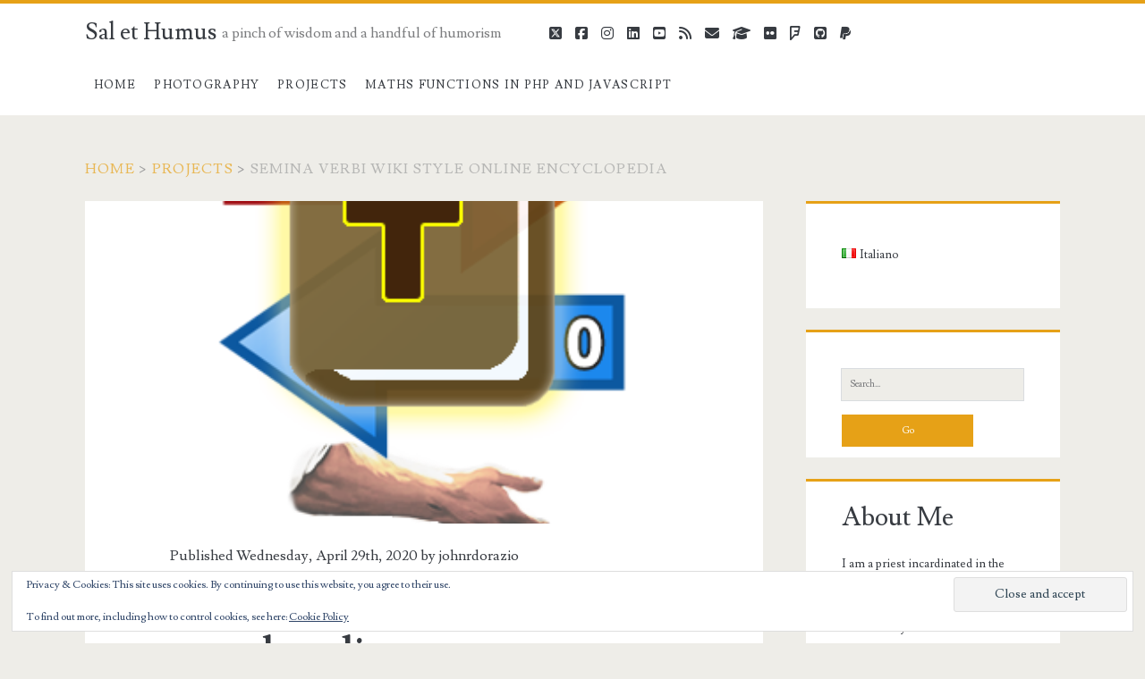

--- FILE ---
content_type: text/html; charset=UTF-8
request_url: https://www.johnromanodorazio.com/en/portfolio/semina-verbi-wiki-style-online-encyclopedia/
body_size: 19536
content:
<!DOCTYPE html>
<html lang="en-US">
<head>
	<meta name='robots' content='index, follow, max-image-preview:large, max-snippet:-1, max-video-preview:-1' />
<link rel="alternate" href="https://www.johnromanodorazio.com/it/portfolio/semina-verbi-enciclopedia-in-rete-tipo-wiki/" hreflang="it" />
<link rel="alternate" href="https://www.johnromanodorazio.com/en/portfolio/semina-verbi-wiki-style-online-encyclopedia/" hreflang="en" />
<meta charset="UTF-8" />
<meta name="viewport" content="width=device-width, initial-scale=1" />
<meta name="template" content="Ignite 1.84" />
<!-- Jetpack Site Verification Tags -->
<meta name="google-site-verification" content="2KBEOfjGf2H2b_jdu3vGI2bIhwPa2v28lhYtngoTKOs" />
<meta name="msvalidate.01" content="1E70D3478C05E36BBF243592B53B3771" />

	<!-- This site is optimized with the Yoast SEO plugin v26.7 - https://yoast.com/wordpress/plugins/seo/ -->
	<title>Semina Verbi wiki style online encyclopedia - Sal et Humus</title>
	<link rel="canonical" href="https://www.johnromanodorazio.com/en/portfolio/semina-verbi-wiki-style-online-encyclopedia/" />
	<meta property="og:locale" content="en_US" />
	<meta property="og:locale:alternate" content="it_IT" />
	<meta property="og:type" content="article" />
	<meta property="og:title" content="Semina Verbi wiki style online encyclopedia - Sal et Humus" />
	<meta property="og:url" content="https://www.johnromanodorazio.com/en/portfolio/semina-verbi-wiki-style-online-encyclopedia/" />
	<meta property="og:site_name" content="Sal et Humus" />
	<meta property="article:modified_time" content="2020-04-29T23:05:14+00:00" />
	<meta property="og:image" content="https://i1.wp.com/www.johnromanodorazio.com/wp-content/uploads/2020/04/holy-bible-xxl_SeminaVerbi.png?fit=384%2C384&ssl=1" />
	<meta property="og:image:width" content="384" />
	<meta property="og:image:height" content="384" />
	<meta property="og:image:type" content="image/png" />
	<meta name="twitter:card" content="summary_large_image" />
	<meta name="twitter:site" content="@JohnRDOrazio" />
	<meta name="twitter:label1" content="Est. reading time" />
	<meta name="twitter:data1" content="1 minute" />
	<script type="application/ld+json" class="yoast-schema-graph">{"@context":"https://schema.org","@graph":[{"@type":"WebPage","@id":"https://www.johnromanodorazio.com/en/portfolio/semina-verbi-wiki-style-online-encyclopedia/","url":"https://www.johnromanodorazio.com/en/portfolio/semina-verbi-wiki-style-online-encyclopedia/","name":"Semina Verbi wiki style online encyclopedia - Sal et Humus","isPartOf":{"@id":"https://www.johnromanodorazio.com/en/#website"},"primaryImageOfPage":{"@id":"https://www.johnromanodorazio.com/en/portfolio/semina-verbi-wiki-style-online-encyclopedia/#primaryimage"},"image":{"@id":"https://www.johnromanodorazio.com/en/portfolio/semina-verbi-wiki-style-online-encyclopedia/#primaryimage"},"thumbnailUrl":"https://i0.wp.com/www.johnromanodorazio.com/wp-content/uploads/2020/04/holy-bible-xxl_SeminaVerbi.png?fit=384%2C384&ssl=1","datePublished":"2020-04-29T09:28:10+00:00","dateModified":"2020-04-29T23:05:14+00:00","breadcrumb":{"@id":"https://www.johnromanodorazio.com/en/portfolio/semina-verbi-wiki-style-online-encyclopedia/#breadcrumb"},"inLanguage":"en-US","potentialAction":[{"@type":"ReadAction","target":["https://www.johnromanodorazio.com/en/portfolio/semina-verbi-wiki-style-online-encyclopedia/"]}]},{"@type":"ImageObject","inLanguage":"en-US","@id":"https://www.johnromanodorazio.com/en/portfolio/semina-verbi-wiki-style-online-encyclopedia/#primaryimage","url":"https://i0.wp.com/www.johnromanodorazio.com/wp-content/uploads/2020/04/holy-bible-xxl_SeminaVerbi.png?fit=384%2C384&ssl=1","contentUrl":"https://i0.wp.com/www.johnromanodorazio.com/wp-content/uploads/2020/04/holy-bible-xxl_SeminaVerbi.png?fit=384%2C384&ssl=1","width":384,"height":384},{"@type":"BreadcrumbList","@id":"https://www.johnromanodorazio.com/en/portfolio/semina-verbi-wiki-style-online-encyclopedia/#breadcrumb","itemListElement":[{"@type":"ListItem","position":1,"name":"Home","item":"https://www.johnromanodorazio.com/en/"},{"@type":"ListItem","position":2,"name":"Progetti","item":"https://www.johnromanodorazio.com/en/portfolio/"},{"@type":"ListItem","position":3,"name":"Semina Verbi wiki style online encyclopedia"}]},{"@type":"WebSite","@id":"https://www.johnromanodorazio.com/en/#website","url":"https://www.johnromanodorazio.com/en/","name":"Sal et Humus","description":"a pinch of wisdom and a handful of humorism","publisher":{"@id":"https://www.johnromanodorazio.com/en/#/schema/person/376cfe29ba71efed8b70735735a54d4c"},"potentialAction":[{"@type":"SearchAction","target":{"@type":"EntryPoint","urlTemplate":"https://www.johnromanodorazio.com/en/?s={search_term_string}"},"query-input":{"@type":"PropertyValueSpecification","valueRequired":true,"valueName":"search_term_string"}}],"inLanguage":"en-US"},{"@type":["Person","Organization"],"@id":"https://www.johnromanodorazio.com/en/#/schema/person/376cfe29ba71efed8b70735735a54d4c","name":"johnrdorazio","image":{"@type":"ImageObject","inLanguage":"en-US","@id":"https://www.johnromanodorazio.com/en/#/schema/person/image/","url":"https://i1.wp.com/www.johnromanodorazio.com/wp-content/uploads/2015/09/cropped-photo1.jpg?fit=512%2C512&ssl=1","contentUrl":"https://i1.wp.com/www.johnromanodorazio.com/wp-content/uploads/2015/09/cropped-photo1.jpg?fit=512%2C512&ssl=1","width":512,"height":512,"caption":"johnrdorazio"},"logo":{"@id":"https://www.johnromanodorazio.com/en/#/schema/person/image/"}}]}</script>
	<!-- / Yoast SEO plugin. -->


<link rel='dns-prefetch' href='//www.johnromanodorazio.com' />
<link rel='dns-prefetch' href='//secure.gravatar.com' />
<link rel='dns-prefetch' href='//cdn.jsdelivr.net' />
<link rel='dns-prefetch' href='//stats.wp.com' />
<link rel='dns-prefetch' href='//fonts.googleapis.com' />
<link rel='dns-prefetch' href='//v0.wordpress.com' />
<link rel='dns-prefetch' href='//widgets.wp.com' />
<link rel='dns-prefetch' href='//s0.wp.com' />
<link rel='dns-prefetch' href='//0.gravatar.com' />
<link rel='dns-prefetch' href='//1.gravatar.com' />
<link rel='dns-prefetch' href='//2.gravatar.com' />
<link rel='dns-prefetch' href='//jetpack.wordpress.com' />
<link rel='dns-prefetch' href='//public-api.wordpress.com' />
<link rel='preconnect' href='//i0.wp.com' />
<link rel='preconnect' href='//c0.wp.com' />
<link rel="alternate" type="application/rss+xml" title="Sal et Humus &raquo; Feed" href="https://www.johnromanodorazio.com/en/feed/" />
<link rel="alternate" type="application/rss+xml" title="Sal et Humus &raquo; Comments Feed" href="https://www.johnromanodorazio.com/en/comments/feed/" />
<link rel="alternate" type="application/rss+xml" title="Sal et Humus &raquo; Semina Verbi wiki style online encyclopedia Comments Feed" href="https://www.johnromanodorazio.com/en/portfolio/semina-verbi-wiki-style-online-encyclopedia/feed/" />
<link rel="alternate" title="oEmbed (JSON)" type="application/json+oembed" href="https://www.johnromanodorazio.com/wp-json/oembed/1.0/embed?url=https%3A%2F%2Fwww.johnromanodorazio.com%2Fen%2Fportfolio%2Fsemina-verbi-wiki-style-online-encyclopedia%2F&#038;lang=en" />
<link rel="alternate" title="oEmbed (XML)" type="text/xml+oembed" href="https://www.johnromanodorazio.com/wp-json/oembed/1.0/embed?url=https%3A%2F%2Fwww.johnromanodorazio.com%2Fen%2Fportfolio%2Fsemina-verbi-wiki-style-online-encyclopedia%2F&#038;format=xml&#038;lang=en" />
		<!-- This site uses the Google Analytics by MonsterInsights plugin v9.11.1 - Using Analytics tracking - https://www.monsterinsights.com/ -->
		<!-- Note: MonsterInsights is not currently configured on this site. The site owner needs to authenticate with Google Analytics in the MonsterInsights settings panel. -->
					<!-- No tracking code set -->
				<!-- / Google Analytics by MonsterInsights -->
		<style id='wp-img-auto-sizes-contain-inline-css' type='text/css'>
img:is([sizes=auto i],[sizes^="auto," i]){contain-intrinsic-size:3000px 1500px}
/*# sourceURL=wp-img-auto-sizes-contain-inline-css */
</style>
<link rel='stylesheet' id='jetpack_related-posts-css' href='https://c0.wp.com/p/jetpack/15.4/modules/related-posts/related-posts.css' type='text/css' media='all' />
<style id='wp-emoji-styles-inline-css' type='text/css'>

	img.wp-smiley, img.emoji {
		display: inline !important;
		border: none !important;
		box-shadow: none !important;
		height: 1em !important;
		width: 1em !important;
		margin: 0 0.07em !important;
		vertical-align: -0.1em !important;
		background: none !important;
		padding: 0 !important;
	}
/*# sourceURL=wp-emoji-styles-inline-css */
</style>
<link rel='stylesheet' id='wp-block-library-css' href='https://c0.wp.com/c/6.9/wp-includes/css/dist/block-library/style.min.css' type='text/css' media='all' />
<style id='wp-block-heading-inline-css' type='text/css'>
h1:where(.wp-block-heading).has-background,h2:where(.wp-block-heading).has-background,h3:where(.wp-block-heading).has-background,h4:where(.wp-block-heading).has-background,h5:where(.wp-block-heading).has-background,h6:where(.wp-block-heading).has-background{padding:1.25em 2.375em}h1.has-text-align-left[style*=writing-mode]:where([style*=vertical-lr]),h1.has-text-align-right[style*=writing-mode]:where([style*=vertical-rl]),h2.has-text-align-left[style*=writing-mode]:where([style*=vertical-lr]),h2.has-text-align-right[style*=writing-mode]:where([style*=vertical-rl]),h3.has-text-align-left[style*=writing-mode]:where([style*=vertical-lr]),h3.has-text-align-right[style*=writing-mode]:where([style*=vertical-rl]),h4.has-text-align-left[style*=writing-mode]:where([style*=vertical-lr]),h4.has-text-align-right[style*=writing-mode]:where([style*=vertical-rl]),h5.has-text-align-left[style*=writing-mode]:where([style*=vertical-lr]),h5.has-text-align-right[style*=writing-mode]:where([style*=vertical-rl]),h6.has-text-align-left[style*=writing-mode]:where([style*=vertical-lr]),h6.has-text-align-right[style*=writing-mode]:where([style*=vertical-rl]){rotate:180deg}
/*# sourceURL=https://c0.wp.com/c/6.9/wp-includes/blocks/heading/style.min.css */
</style>
<style id='wp-block-image-inline-css' type='text/css'>
.wp-block-image>a,.wp-block-image>figure>a{display:inline-block}.wp-block-image img{box-sizing:border-box;height:auto;max-width:100%;vertical-align:bottom}@media not (prefers-reduced-motion){.wp-block-image img.hide{visibility:hidden}.wp-block-image img.show{animation:show-content-image .4s}}.wp-block-image[style*=border-radius] img,.wp-block-image[style*=border-radius]>a{border-radius:inherit}.wp-block-image.has-custom-border img{box-sizing:border-box}.wp-block-image.aligncenter{text-align:center}.wp-block-image.alignfull>a,.wp-block-image.alignwide>a{width:100%}.wp-block-image.alignfull img,.wp-block-image.alignwide img{height:auto;width:100%}.wp-block-image .aligncenter,.wp-block-image .alignleft,.wp-block-image .alignright,.wp-block-image.aligncenter,.wp-block-image.alignleft,.wp-block-image.alignright{display:table}.wp-block-image .aligncenter>figcaption,.wp-block-image .alignleft>figcaption,.wp-block-image .alignright>figcaption,.wp-block-image.aligncenter>figcaption,.wp-block-image.alignleft>figcaption,.wp-block-image.alignright>figcaption{caption-side:bottom;display:table-caption}.wp-block-image .alignleft{float:left;margin:.5em 1em .5em 0}.wp-block-image .alignright{float:right;margin:.5em 0 .5em 1em}.wp-block-image .aligncenter{margin-left:auto;margin-right:auto}.wp-block-image :where(figcaption){margin-bottom:1em;margin-top:.5em}.wp-block-image.is-style-circle-mask img{border-radius:9999px}@supports ((-webkit-mask-image:none) or (mask-image:none)) or (-webkit-mask-image:none){.wp-block-image.is-style-circle-mask img{border-radius:0;-webkit-mask-image:url('data:image/svg+xml;utf8,<svg viewBox="0 0 100 100" xmlns="http://www.w3.org/2000/svg"><circle cx="50" cy="50" r="50"/></svg>');mask-image:url('data:image/svg+xml;utf8,<svg viewBox="0 0 100 100" xmlns="http://www.w3.org/2000/svg"><circle cx="50" cy="50" r="50"/></svg>');mask-mode:alpha;-webkit-mask-position:center;mask-position:center;-webkit-mask-repeat:no-repeat;mask-repeat:no-repeat;-webkit-mask-size:contain;mask-size:contain}}:root :where(.wp-block-image.is-style-rounded img,.wp-block-image .is-style-rounded img){border-radius:9999px}.wp-block-image figure{margin:0}.wp-lightbox-container{display:flex;flex-direction:column;position:relative}.wp-lightbox-container img{cursor:zoom-in}.wp-lightbox-container img:hover+button{opacity:1}.wp-lightbox-container button{align-items:center;backdrop-filter:blur(16px) saturate(180%);background-color:#5a5a5a40;border:none;border-radius:4px;cursor:zoom-in;display:flex;height:20px;justify-content:center;opacity:0;padding:0;position:absolute;right:16px;text-align:center;top:16px;width:20px;z-index:100}@media not (prefers-reduced-motion){.wp-lightbox-container button{transition:opacity .2s ease}}.wp-lightbox-container button:focus-visible{outline:3px auto #5a5a5a40;outline:3px auto -webkit-focus-ring-color;outline-offset:3px}.wp-lightbox-container button:hover{cursor:pointer;opacity:1}.wp-lightbox-container button:focus{opacity:1}.wp-lightbox-container button:focus,.wp-lightbox-container button:hover,.wp-lightbox-container button:not(:hover):not(:active):not(.has-background){background-color:#5a5a5a40;border:none}.wp-lightbox-overlay{box-sizing:border-box;cursor:zoom-out;height:100vh;left:0;overflow:hidden;position:fixed;top:0;visibility:hidden;width:100%;z-index:100000}.wp-lightbox-overlay .close-button{align-items:center;cursor:pointer;display:flex;justify-content:center;min-height:40px;min-width:40px;padding:0;position:absolute;right:calc(env(safe-area-inset-right) + 16px);top:calc(env(safe-area-inset-top) + 16px);z-index:5000000}.wp-lightbox-overlay .close-button:focus,.wp-lightbox-overlay .close-button:hover,.wp-lightbox-overlay .close-button:not(:hover):not(:active):not(.has-background){background:none;border:none}.wp-lightbox-overlay .lightbox-image-container{height:var(--wp--lightbox-container-height);left:50%;overflow:hidden;position:absolute;top:50%;transform:translate(-50%,-50%);transform-origin:top left;width:var(--wp--lightbox-container-width);z-index:9999999999}.wp-lightbox-overlay .wp-block-image{align-items:center;box-sizing:border-box;display:flex;height:100%;justify-content:center;margin:0;position:relative;transform-origin:0 0;width:100%;z-index:3000000}.wp-lightbox-overlay .wp-block-image img{height:var(--wp--lightbox-image-height);min-height:var(--wp--lightbox-image-height);min-width:var(--wp--lightbox-image-width);width:var(--wp--lightbox-image-width)}.wp-lightbox-overlay .wp-block-image figcaption{display:none}.wp-lightbox-overlay button{background:none;border:none}.wp-lightbox-overlay .scrim{background-color:#fff;height:100%;opacity:.9;position:absolute;width:100%;z-index:2000000}.wp-lightbox-overlay.active{visibility:visible}@media not (prefers-reduced-motion){.wp-lightbox-overlay.active{animation:turn-on-visibility .25s both}.wp-lightbox-overlay.active img{animation:turn-on-visibility .35s both}.wp-lightbox-overlay.show-closing-animation:not(.active){animation:turn-off-visibility .35s both}.wp-lightbox-overlay.show-closing-animation:not(.active) img{animation:turn-off-visibility .25s both}.wp-lightbox-overlay.zoom.active{animation:none;opacity:1;visibility:visible}.wp-lightbox-overlay.zoom.active .lightbox-image-container{animation:lightbox-zoom-in .4s}.wp-lightbox-overlay.zoom.active .lightbox-image-container img{animation:none}.wp-lightbox-overlay.zoom.active .scrim{animation:turn-on-visibility .4s forwards}.wp-lightbox-overlay.zoom.show-closing-animation:not(.active){animation:none}.wp-lightbox-overlay.zoom.show-closing-animation:not(.active) .lightbox-image-container{animation:lightbox-zoom-out .4s}.wp-lightbox-overlay.zoom.show-closing-animation:not(.active) .lightbox-image-container img{animation:none}.wp-lightbox-overlay.zoom.show-closing-animation:not(.active) .scrim{animation:turn-off-visibility .4s forwards}}@keyframes show-content-image{0%{visibility:hidden}99%{visibility:hidden}to{visibility:visible}}@keyframes turn-on-visibility{0%{opacity:0}to{opacity:1}}@keyframes turn-off-visibility{0%{opacity:1;visibility:visible}99%{opacity:0;visibility:visible}to{opacity:0;visibility:hidden}}@keyframes lightbox-zoom-in{0%{transform:translate(calc((-100vw + var(--wp--lightbox-scrollbar-width))/2 + var(--wp--lightbox-initial-left-position)),calc(-50vh + var(--wp--lightbox-initial-top-position))) scale(var(--wp--lightbox-scale))}to{transform:translate(-50%,-50%) scale(1)}}@keyframes lightbox-zoom-out{0%{transform:translate(-50%,-50%) scale(1);visibility:visible}99%{visibility:visible}to{transform:translate(calc((-100vw + var(--wp--lightbox-scrollbar-width))/2 + var(--wp--lightbox-initial-left-position)),calc(-50vh + var(--wp--lightbox-initial-top-position))) scale(var(--wp--lightbox-scale));visibility:hidden}}
/*# sourceURL=https://c0.wp.com/c/6.9/wp-includes/blocks/image/style.min.css */
</style>
<style id='wp-block-group-inline-css' type='text/css'>
.wp-block-group{box-sizing:border-box}:where(.wp-block-group.wp-block-group-is-layout-constrained){position:relative}
/*# sourceURL=https://c0.wp.com/c/6.9/wp-includes/blocks/group/style.min.css */
</style>
<style id='global-styles-inline-css' type='text/css'>
:root{--wp--preset--aspect-ratio--square: 1;--wp--preset--aspect-ratio--4-3: 4/3;--wp--preset--aspect-ratio--3-4: 3/4;--wp--preset--aspect-ratio--3-2: 3/2;--wp--preset--aspect-ratio--2-3: 2/3;--wp--preset--aspect-ratio--16-9: 16/9;--wp--preset--aspect-ratio--9-16: 9/16;--wp--preset--color--black: #000000;--wp--preset--color--cyan-bluish-gray: #abb8c3;--wp--preset--color--white: #ffffff;--wp--preset--color--pale-pink: #f78da7;--wp--preset--color--vivid-red: #cf2e2e;--wp--preset--color--luminous-vivid-orange: #ff6900;--wp--preset--color--luminous-vivid-amber: #fcb900;--wp--preset--color--light-green-cyan: #7bdcb5;--wp--preset--color--vivid-green-cyan: #00d084;--wp--preset--color--pale-cyan-blue: #8ed1fc;--wp--preset--color--vivid-cyan-blue: #0693e3;--wp--preset--color--vivid-purple: #9b51e0;--wp--preset--gradient--vivid-cyan-blue-to-vivid-purple: linear-gradient(135deg,rgb(6,147,227) 0%,rgb(155,81,224) 100%);--wp--preset--gradient--light-green-cyan-to-vivid-green-cyan: linear-gradient(135deg,rgb(122,220,180) 0%,rgb(0,208,130) 100%);--wp--preset--gradient--luminous-vivid-amber-to-luminous-vivid-orange: linear-gradient(135deg,rgb(252,185,0) 0%,rgb(255,105,0) 100%);--wp--preset--gradient--luminous-vivid-orange-to-vivid-red: linear-gradient(135deg,rgb(255,105,0) 0%,rgb(207,46,46) 100%);--wp--preset--gradient--very-light-gray-to-cyan-bluish-gray: linear-gradient(135deg,rgb(238,238,238) 0%,rgb(169,184,195) 100%);--wp--preset--gradient--cool-to-warm-spectrum: linear-gradient(135deg,rgb(74,234,220) 0%,rgb(151,120,209) 20%,rgb(207,42,186) 40%,rgb(238,44,130) 60%,rgb(251,105,98) 80%,rgb(254,248,76) 100%);--wp--preset--gradient--blush-light-purple: linear-gradient(135deg,rgb(255,206,236) 0%,rgb(152,150,240) 100%);--wp--preset--gradient--blush-bordeaux: linear-gradient(135deg,rgb(254,205,165) 0%,rgb(254,45,45) 50%,rgb(107,0,62) 100%);--wp--preset--gradient--luminous-dusk: linear-gradient(135deg,rgb(255,203,112) 0%,rgb(199,81,192) 50%,rgb(65,88,208) 100%);--wp--preset--gradient--pale-ocean: linear-gradient(135deg,rgb(255,245,203) 0%,rgb(182,227,212) 50%,rgb(51,167,181) 100%);--wp--preset--gradient--electric-grass: linear-gradient(135deg,rgb(202,248,128) 0%,rgb(113,206,126) 100%);--wp--preset--gradient--midnight: linear-gradient(135deg,rgb(2,3,129) 0%,rgb(40,116,252) 100%);--wp--preset--font-size--small: 13px;--wp--preset--font-size--medium: 20px;--wp--preset--font-size--large: 21px;--wp--preset--font-size--x-large: 42px;--wp--preset--font-size--regular: 16px;--wp--preset--font-size--larger: 36px;--wp--preset--spacing--20: 0.44rem;--wp--preset--spacing--30: 0.67rem;--wp--preset--spacing--40: 1rem;--wp--preset--spacing--50: 1.5rem;--wp--preset--spacing--60: 2.25rem;--wp--preset--spacing--70: 3.38rem;--wp--preset--spacing--80: 5.06rem;--wp--preset--shadow--natural: 6px 6px 9px rgba(0, 0, 0, 0.2);--wp--preset--shadow--deep: 12px 12px 50px rgba(0, 0, 0, 0.4);--wp--preset--shadow--sharp: 6px 6px 0px rgba(0, 0, 0, 0.2);--wp--preset--shadow--outlined: 6px 6px 0px -3px rgb(255, 255, 255), 6px 6px rgb(0, 0, 0);--wp--preset--shadow--crisp: 6px 6px 0px rgb(0, 0, 0);}:where(.is-layout-flex){gap: 0.5em;}:where(.is-layout-grid){gap: 0.5em;}body .is-layout-flex{display: flex;}.is-layout-flex{flex-wrap: wrap;align-items: center;}.is-layout-flex > :is(*, div){margin: 0;}body .is-layout-grid{display: grid;}.is-layout-grid > :is(*, div){margin: 0;}:where(.wp-block-columns.is-layout-flex){gap: 2em;}:where(.wp-block-columns.is-layout-grid){gap: 2em;}:where(.wp-block-post-template.is-layout-flex){gap: 1.25em;}:where(.wp-block-post-template.is-layout-grid){gap: 1.25em;}.has-black-color{color: var(--wp--preset--color--black) !important;}.has-cyan-bluish-gray-color{color: var(--wp--preset--color--cyan-bluish-gray) !important;}.has-white-color{color: var(--wp--preset--color--white) !important;}.has-pale-pink-color{color: var(--wp--preset--color--pale-pink) !important;}.has-vivid-red-color{color: var(--wp--preset--color--vivid-red) !important;}.has-luminous-vivid-orange-color{color: var(--wp--preset--color--luminous-vivid-orange) !important;}.has-luminous-vivid-amber-color{color: var(--wp--preset--color--luminous-vivid-amber) !important;}.has-light-green-cyan-color{color: var(--wp--preset--color--light-green-cyan) !important;}.has-vivid-green-cyan-color{color: var(--wp--preset--color--vivid-green-cyan) !important;}.has-pale-cyan-blue-color{color: var(--wp--preset--color--pale-cyan-blue) !important;}.has-vivid-cyan-blue-color{color: var(--wp--preset--color--vivid-cyan-blue) !important;}.has-vivid-purple-color{color: var(--wp--preset--color--vivid-purple) !important;}.has-black-background-color{background-color: var(--wp--preset--color--black) !important;}.has-cyan-bluish-gray-background-color{background-color: var(--wp--preset--color--cyan-bluish-gray) !important;}.has-white-background-color{background-color: var(--wp--preset--color--white) !important;}.has-pale-pink-background-color{background-color: var(--wp--preset--color--pale-pink) !important;}.has-vivid-red-background-color{background-color: var(--wp--preset--color--vivid-red) !important;}.has-luminous-vivid-orange-background-color{background-color: var(--wp--preset--color--luminous-vivid-orange) !important;}.has-luminous-vivid-amber-background-color{background-color: var(--wp--preset--color--luminous-vivid-amber) !important;}.has-light-green-cyan-background-color{background-color: var(--wp--preset--color--light-green-cyan) !important;}.has-vivid-green-cyan-background-color{background-color: var(--wp--preset--color--vivid-green-cyan) !important;}.has-pale-cyan-blue-background-color{background-color: var(--wp--preset--color--pale-cyan-blue) !important;}.has-vivid-cyan-blue-background-color{background-color: var(--wp--preset--color--vivid-cyan-blue) !important;}.has-vivid-purple-background-color{background-color: var(--wp--preset--color--vivid-purple) !important;}.has-black-border-color{border-color: var(--wp--preset--color--black) !important;}.has-cyan-bluish-gray-border-color{border-color: var(--wp--preset--color--cyan-bluish-gray) !important;}.has-white-border-color{border-color: var(--wp--preset--color--white) !important;}.has-pale-pink-border-color{border-color: var(--wp--preset--color--pale-pink) !important;}.has-vivid-red-border-color{border-color: var(--wp--preset--color--vivid-red) !important;}.has-luminous-vivid-orange-border-color{border-color: var(--wp--preset--color--luminous-vivid-orange) !important;}.has-luminous-vivid-amber-border-color{border-color: var(--wp--preset--color--luminous-vivid-amber) !important;}.has-light-green-cyan-border-color{border-color: var(--wp--preset--color--light-green-cyan) !important;}.has-vivid-green-cyan-border-color{border-color: var(--wp--preset--color--vivid-green-cyan) !important;}.has-pale-cyan-blue-border-color{border-color: var(--wp--preset--color--pale-cyan-blue) !important;}.has-vivid-cyan-blue-border-color{border-color: var(--wp--preset--color--vivid-cyan-blue) !important;}.has-vivid-purple-border-color{border-color: var(--wp--preset--color--vivid-purple) !important;}.has-vivid-cyan-blue-to-vivid-purple-gradient-background{background: var(--wp--preset--gradient--vivid-cyan-blue-to-vivid-purple) !important;}.has-light-green-cyan-to-vivid-green-cyan-gradient-background{background: var(--wp--preset--gradient--light-green-cyan-to-vivid-green-cyan) !important;}.has-luminous-vivid-amber-to-luminous-vivid-orange-gradient-background{background: var(--wp--preset--gradient--luminous-vivid-amber-to-luminous-vivid-orange) !important;}.has-luminous-vivid-orange-to-vivid-red-gradient-background{background: var(--wp--preset--gradient--luminous-vivid-orange-to-vivid-red) !important;}.has-very-light-gray-to-cyan-bluish-gray-gradient-background{background: var(--wp--preset--gradient--very-light-gray-to-cyan-bluish-gray) !important;}.has-cool-to-warm-spectrum-gradient-background{background: var(--wp--preset--gradient--cool-to-warm-spectrum) !important;}.has-blush-light-purple-gradient-background{background: var(--wp--preset--gradient--blush-light-purple) !important;}.has-blush-bordeaux-gradient-background{background: var(--wp--preset--gradient--blush-bordeaux) !important;}.has-luminous-dusk-gradient-background{background: var(--wp--preset--gradient--luminous-dusk) !important;}.has-pale-ocean-gradient-background{background: var(--wp--preset--gradient--pale-ocean) !important;}.has-electric-grass-gradient-background{background: var(--wp--preset--gradient--electric-grass) !important;}.has-midnight-gradient-background{background: var(--wp--preset--gradient--midnight) !important;}.has-small-font-size{font-size: var(--wp--preset--font-size--small) !important;}.has-medium-font-size{font-size: var(--wp--preset--font-size--medium) !important;}.has-large-font-size{font-size: var(--wp--preset--font-size--large) !important;}.has-x-large-font-size{font-size: var(--wp--preset--font-size--x-large) !important;}
/*# sourceURL=global-styles-inline-css */
</style>

<style id='classic-theme-styles-inline-css' type='text/css'>
/*! This file is auto-generated */
.wp-block-button__link{color:#fff;background-color:#32373c;border-radius:9999px;box-shadow:none;text-decoration:none;padding:calc(.667em + 2px) calc(1.333em + 2px);font-size:1.125em}.wp-block-file__button{background:#32373c;color:#fff;text-decoration:none}
/*# sourceURL=/wp-includes/css/classic-themes.min.css */
</style>
<link rel='stylesheet' id='bibleget-customizerpanel-style-css' href='https://www.johnromanodorazio.com/wp-content/plugins/bibleget-io/includes/../css/customizer-panel.css?ver=6.9' type='text/css' media='all' />
<link rel='stylesheet' id='wpdm-button-templates-css' href='https://www.johnromanodorazio.com/wp-content/plugins/wpdm-button-templates/buttons.css?ver=6.9' type='text/css' media='all' />
<link crossorigin="anonymous" rel='stylesheet' id='ct-ignite-google-fonts-css' href='//fonts.googleapis.com/css?family=Lusitana%3A400%2C700&#038;subset=latin%2Clatin-ext&#038;display=swap&#038;ver=6.9' type='text/css' media='all' />
<link rel='stylesheet' id='ct-ignite-font-awesome-css' href='https://www.johnromanodorazio.com/wp-content/themes/ignite/assets/font-awesome/css/all.min.css?ver=6.9' type='text/css' media='all' />
<link rel='stylesheet' id='ct-ignite-style-css' href='https://www.johnromanodorazio.com/wp-content/themes/ignite_child/style.css?ver=6.9' type='text/css' media='all' />
<style id='ct-ignite-style-inline-css' type='text/css'>

            .overflow-container {
                background: ;
            }
            .main, .sidebar-primary-container, .breadcrumb-trail {
                background: none;
            }
        
/*# sourceURL=ct-ignite-style-inline-css */
</style>
<link rel='stylesheet' id='jetpack_likes-css' href='https://c0.wp.com/p/jetpack/15.4/modules/likes/style.css' type='text/css' media='all' />
<link rel='stylesheet' id='recent-posts-widget-with-thumbnails-public-style-css' href='https://www.johnromanodorazio.com/wp-content/plugins/recent-posts-widget-with-thumbnails/public.css?ver=7.1.1' type='text/css' media='all' />
<link rel='stylesheet' id='wp-block-paragraph-css' href='https://c0.wp.com/c/6.9/wp-includes/blocks/paragraph/style.min.css' type='text/css' media='all' />
<script type="text/javascript" id="jetpack_related-posts-js-extra">
/* <![CDATA[ */
var related_posts_js_options = {"post_heading":"h4"};
//# sourceURL=jetpack_related-posts-js-extra
/* ]]> */
</script>
<script type="text/javascript" src="https://c0.wp.com/p/jetpack/15.4/_inc/build/related-posts/related-posts.min.js" id="jetpack_related-posts-js"></script>
<script type="text/javascript" src="https://c0.wp.com/c/6.9/wp-includes/js/jquery/jquery.min.js" id="jquery-core-js"></script>
<script type="text/javascript" src="https://c0.wp.com/c/6.9/wp-includes/js/jquery/jquery-migrate.min.js" id="jquery-migrate-js"></script>
<link rel="https://api.w.org/" href="https://www.johnromanodorazio.com/wp-json/" /><link rel="alternate" title="JSON" type="application/json" href="https://www.johnromanodorazio.com/wp-json/wp/v2/jetpack-portfolio/325" /><link rel="EditURI" type="application/rsd+xml" title="RSD" href="https://www.johnromanodorazio.com/xmlrpc.php?rsd" />
<meta name="generator" content="WordPress 6.9" />
<link href="https://fonts.googleapis.com/css?family=Besley" rel="stylesheet" type="text/css" /><style type="text/css" id="bibleGetDynamicStylesheet">
.bibleQuote.results { font-family: 'Besley'; }
.bibleQuote.results p { margin: 0; }
.bibleQuote.results { border-width: 1px; }
.bibleQuote.results { border-radius: 12px; }
.bibleQuote.results { border-color: #7a644a; }
.bibleQuote.results { border-style: solid; }
.bibleQuote.results { background-color: #f5f5f4; }
.bibleQuote.results { width: 80%; }
.bibleQuote.results { margin: 12px auto; }
.bibleQuote.results { padding: 12px 10px; }
.bibleQuote.results p.versesParagraph { text-align: justify; }
.bibleQuote.results p.bibleVersion { color: #000044; }
.bibleQuote.results .bookChapter { color: #000044; }
.bibleQuote.results p.versesParagraph { color: #666666; }
.bibleQuote.results p.versesParagraph span.verseNum { color: #aa0000; }
.bibleQuote.results p.versesParagraph span.verseNum { margin: 0px 3px; }
.bibleQuote.results p.bibleVersion { font-size:1em; }
.bibleQuote.results .bookChapter { font-size:1em; }
.bibleQuote.results p.versesParagraph { font-size:1em; }
.bibleQuote.results p.versesParagraph span.verseNum { font-size:0.6em; }
.bibleQuote.results p.bibleVersion { font-weight: bold;font-style: normal;text-decoration: none; }
.bibleQuote.results .bookChapter { font-weight: normal;font-style: italic;text-decoration: none; }
.bibleQuote.results p.versesParagraph { font-weight: normal;font-style: normal;text-decoration: none; }
.bibleQuote.results p.versesParagraph span.verseNum { font-weight: bold;font-style: normal;text-decoration: none;vertical-align: baseline; position: relative; top: -0.6em; }

.bibleQuote.results p.versesParagraph { line-height: 1.5em; }.bibleQuote.results p.versesParagraph span.sm { text-transform: lowercase; font-variant: small-caps; } 
/* Senseline. A line that is broken to be reading aloud/public speaking. Poetry is included in this category. */
.bibleQuote.results p.versesParagraph span.pof { display: block; text-indent: 0; margin-top:1em; margin-left:5%; line-height: 100%; }
.bibleQuote.results p.versesParagraph span.po { display: block; margin-left:5%; margin-top:.5em; margin-bottom:.5em; line-height: 100%; }
.bibleQuote.results p.versesParagraph span.pol { display: block; margin-left:5%; margin-top:-1%; margin-bottom:1em; line-height: 100%; }
.bibleQuote.results p.versesParagraph span.pos { display: block; margin-top:0.3em; margin-left:5%; line-height: 100%; }
.bibleQuote.results p.versesParagraph span.poif { display: block; margin-left:7%; margin-top:1%; line-height: 100%; }
.bibleQuote.results p.versesParagraph span.poi { display: block; margin-left:7%; margin-top:.5em; line-height: 100%; }
.bibleQuote.results p.versesParagraph span.poil { display: block; margin-left:7%; line-height: 100%; }
.bibleQuote.results p.versesParagraph span.po3 { display: block; margin-left:7%; margin-top:-1%; line-height: 100%; }
.bibleQuote.results p.versesParagraph span.po3l { display: block; margin-left:7%; margin-top:-1%; line-height: 100%; }
.bibleQuote.results p.versesParagraph span.speaker { font-weight: bold; background-color: #eeeeee; padding: 3px; border-radius: 3px; font-size: 0.6em; }
.bibleQuote.errors { display: none; }
.bibleQuote.info { display: none; }
.bibleQuote.results p.bibleVersion { text-align: right; }
.bibleQuote.results .bookChapter { text-align: left; }
.bibleQuote.results span.bookChapter { margin-left: 12px; }
</style>	<style>img#wpstats{display:none}</style>
		<style type="text/css">.recentcomments a{display:inline !important;padding:0 !important;margin:0 !important;}</style><link rel="amphtml" href="https://www.johnromanodorazio.com/en/portfolio/semina-verbi-wiki-style-online-encyclopedia/amp/"><link rel="icon" href="https://i0.wp.com/www.johnromanodorazio.com/wp-content/uploads/2015/09/cropped-photo1.jpg?fit=32%2C32&#038;ssl=1" sizes="32x32" />
<link rel="icon" href="https://i0.wp.com/www.johnromanodorazio.com/wp-content/uploads/2015/09/cropped-photo1.jpg?fit=192%2C192&#038;ssl=1" sizes="192x192" />
<link rel="apple-touch-icon" href="https://i0.wp.com/www.johnromanodorazio.com/wp-content/uploads/2015/09/cropped-photo1.jpg?fit=180%2C180&#038;ssl=1" />
<meta name="msapplication-TileImage" content="https://i0.wp.com/www.johnromanodorazio.com/wp-content/uploads/2015/09/cropped-photo1.jpg?fit=270%2C270&#038;ssl=1" />
<link rel='stylesheet' id='jetpack-swiper-library-css' href='https://c0.wp.com/p/jetpack/15.4/_inc/blocks/swiper.css' type='text/css' media='all' />
<link rel='stylesheet' id='jetpack-carousel-css' href='https://c0.wp.com/p/jetpack/15.4/modules/carousel/jetpack-carousel.css' type='text/css' media='all' />
<link rel='stylesheet' id='rpwe-style-css' href='https://www.johnromanodorazio.com/wp-content/plugins/recent-posts-widget-extended/assets/css/rpwe-frontend.css?ver=2.0.2' type='text/css' media='all' />
<link rel='stylesheet' id='flickr-widget-style-css' href='https://c0.wp.com/p/jetpack/15.4/modules/widgets/flickr/style.css' type='text/css' media='all' />
<link rel='stylesheet' id='eu-cookie-law-style-css' href='https://c0.wp.com/p/jetpack/15.4/modules/widgets/eu-cookie-law/style.css' type='text/css' media='all' />
</head>
<body id="ignite_child" class="wp-singular jetpack-portfolio-template-default single single-jetpack-portfolio postid-325 single-format-standard wp-theme-ignite wp-child-theme-ignite_child singular">
		<a class="skip-content" href="#main">Skip to content</a>
		<header class="site-header" id="site-header" role="banner">
		<div id="title-info" class="title-info">
			<div class="site-title"><a href='https://www.johnromanodorazio.com/en'>Sal et Humus</a></div>		</div>
		<button id="toggle-navigation" class="toggle-navigation"><i class="fas fa-bars"></i></button>
<div class="menu-container menu-primary" id="menu-primary" role="navigation">
	<p id="site-description" class="tagline">a pinch of wisdom and a handful of humorism</p><ul id="menu-primary-items" class="menu-primary-items"><li id="menu-item-83" class="menu-item menu-item-type-custom menu-item-object-custom menu-item-83"><a href="http://www.johnromanodorazio.com">Home</a></li>
<li id="menu-item-123" class="menu-item menu-item-type-post_type menu-item-object-page menu-item-123"><a href="https://www.johnromanodorazio.com/en/photography/">Photography</a></li>
<li id="menu-item-159" class="menu-item menu-item-type-custom menu-item-object-custom menu-item-159"><a href="http://www.johnromanodorazio.com/en/portfolio">Projects</a></li>
<li id="menu-item-301" class="menu-item menu-item-type-post_type menu-item-object-page menu-item-301"><a href="https://www.johnromanodorazio.com/en/john-maths/">Maths functions in PHP and Javascript</a></li>
</ul><ul class='social-media-icons'>				<li>
					<a class="twitter" target="_blank"
					   href="https://twitter.com/johnrdorazio">
						<i class="fab fa-square-x-twitter" title="twitter"></i>
						<span class="screen-reader-text">twitter</span>
					</a>
				</li>
								<li>
					<a class="facebook" target="_blank"
					   href="https://facebook.com/johnrdorazio">
						<i class="fab fa-facebook-square" title="facebook"></i>
						<span class="screen-reader-text">facebook</span>
					</a>
				</li>
								<li>
					<a class="instagram" target="_blank"
					   href="https://www.instagram.com/johnrdorazio/">
						<i class="fab fa-instagram" title="instagram"></i>
						<span class="screen-reader-text">instagram</span>
					</a>
				</li>
								<li>
					<a class="linkedin" target="_blank"
					   href="https://www.linkedin.com/in/johnrdorazio/">
						<i class="fab fa-linkedin" title="linkedin"></i>
						<span class="screen-reader-text">linkedin</span>
					</a>
				</li>
								<li>
					<a class="youtube" target="_blank"
					   href="https://www.youtube.com/user/Lwangaman/videos">
						<i class="fab fa-youtube-square" title="youtube"></i>
						<span class="screen-reader-text">youtube</span>
					</a>
				</li>
								<li>
					<a class="rss" target="_blank"
					   href="https://www.johnromanodorazio.com/en/feed/">
						<i class="fas fa-rss" title="rss"></i>
						<span class="screen-reader-text">rss</span>
					</a>
				</li>
								<li>
					<a class="email" target="_blank"
					   href="mailto:&#112;&#114;iest&#64;&#106;&#111;hn&#114;oma&#110;odora&#122;i&#111;&#46;&#99;om">
						<i class="fas fa-envelope" title="email"></i>
						<span class="screen-reader-text">email</span>
					</a>
				</li>
							<li>
					<a class="academia" target="_blank"
					   href="https://uniroma3.academia.edu/JohnRomanoDOrazio">
						<i class="fas fa-graduation-cap" title="academia"></i>
						<span class="screen-reader-text">academia</span>
					</a>
				</li>
								<li>
					<a class="flickr" target="_blank"
					   href="https://www.flickr.com/photos/lwangaman/">
						<i class="fab fa-flickr" title="flickr"></i>
						<span class="screen-reader-text">flickr</span>
					</a>
				</li>
								<li>
					<a class="foursquare" target="_blank"
					   href="https://foursquare.com/johnrdorazio">
						<i class="fab fa-foursquare" title="foursquare"></i>
						<span class="screen-reader-text">foursquare</span>
					</a>
				</li>
								<li>
					<a class="github" target="_blank"
					   href="https://github.com/Lwangaman">
						<i class="fab fa-github-square" title="github"></i>
						<span class="screen-reader-text">github</span>
					</a>
				</li>
								<li>
					<a class="paypal" target="_blank"
					   href="http://paypal.me/JohnRomanoDOrazio">
						<i class="fab fa-paypal" title="paypal"></i>
						<span class="screen-reader-text">paypal</span>
					</a>
				</li>
				</ul></div>	</header>
		<div id="overflow-container" class="overflow-container">
		<div id="breadcrumbs" class="breadcrumb-trail breadcrumbs"><span class="item-home"><a class="bread-link bread-home" href="https://www.johnromanodorazio.com/en" title="Home">Home</a></span><span class="separator"> &gt; </span><span class="item-cat item-custom-post-type-jetpack-portfolio"><a class="bread-cat bread-custom-post-type-jetpack-portfolio" href="https://www.johnromanodorazio.com/en/portfolio/" title="Projects">Projects</a></span><span class="separator"> &gt; </span><span class="item-current item-325"><span class="bread-current bread-325" title="Semina Verbi wiki style online encyclopedia">Semina Verbi wiki style online encyclopedia</span></span></div>		<div id="main" class="main" role="main">	<div id="loop-container" class="loop-container">
			<div class="post-325 jetpack-portfolio type-jetpack-portfolio status-publish format-standard has-post-thumbnail hentry jetpack-portfolio-type-software entry">
		<div class="featured-image"><img width="384" height="384" src="https://i0.wp.com/www.johnromanodorazio.com/wp-content/uploads/2020/04/holy-bible-xxl_SeminaVerbi.png?fit=384%2C384&amp;ssl=1" class="attachment-full size-full wp-post-image" alt="" decoding="async" fetchpriority="high" srcset="https://i0.wp.com/www.johnromanodorazio.com/wp-content/uploads/2020/04/holy-bible-xxl_SeminaVerbi.png?w=384&amp;ssl=1 384w, https://i0.wp.com/www.johnromanodorazio.com/wp-content/uploads/2020/04/holy-bible-xxl_SeminaVerbi.png?resize=300%2C300&amp;ssl=1 300w, https://i0.wp.com/www.johnromanodorazio.com/wp-content/uploads/2020/04/holy-bible-xxl_SeminaVerbi.png?resize=150%2C150&amp;ssl=1 150w, https://i0.wp.com/www.johnromanodorazio.com/wp-content/uploads/2020/04/holy-bible-xxl_SeminaVerbi.png?resize=45%2C45&amp;ssl=1 45w, https://i0.wp.com/www.johnromanodorazio.com/wp-content/uploads/2020/04/holy-bible-xxl_SeminaVerbi.png?resize=50%2C50&amp;ssl=1 50w" sizes="(max-width: 384px) 100vw, 384px" data-attachment-id="326" data-permalink="https://www.johnromanodorazio.com/en/portfolio/semina-verbi-wiki-style-online-encyclopedia/holy-bible-xxl_seminaverbi/" data-orig-file="https://i0.wp.com/www.johnromanodorazio.com/wp-content/uploads/2020/04/holy-bible-xxl_SeminaVerbi.png?fit=384%2C384&amp;ssl=1" data-orig-size="384,384" data-comments-opened="1" data-image-meta="{&quot;aperture&quot;:&quot;0&quot;,&quot;credit&quot;:&quot;&quot;,&quot;camera&quot;:&quot;&quot;,&quot;caption&quot;:&quot;&quot;,&quot;created_timestamp&quot;:&quot;0&quot;,&quot;copyright&quot;:&quot;&quot;,&quot;focal_length&quot;:&quot;0&quot;,&quot;iso&quot;:&quot;0&quot;,&quot;shutter_speed&quot;:&quot;0&quot;,&quot;title&quot;:&quot;&quot;,&quot;orientation&quot;:&quot;0&quot;}" data-image-title="holy-bible-xxl_SeminaVerbi" data-image-description="" data-image-caption="" data-medium-file="https://i0.wp.com/www.johnromanodorazio.com/wp-content/uploads/2020/04/holy-bible-xxl_SeminaVerbi.png?fit=300%2C300&amp;ssl=1" data-large-file="https://i0.wp.com/www.johnromanodorazio.com/wp-content/uploads/2020/04/holy-bible-xxl_SeminaVerbi.png?fit=384%2C384&amp;ssl=1" /></div>			<div class="entry-meta-top">
		Published Wednesday, April 29th, 2020 by <a href="https://www.johnromanodorazio.com/en/author/johnrdorazio/" title="Posts by johnrdorazio" rel="author">johnrdorazio</a>	</div>
		<div class='entry-header'>
			<h1 class='entry-title'>Semina Verbi wiki style online encyclopedia</h1>
		</div>
		<div class="entry-content">
			<article>
								
<p>With the growth of online encyclopedias such as wikipedia, I thought it would be useful to use such a tool for a cultural project with the purpose of organizing information about human arts and culture and their relationship to the Gospel, whether explicit or implicit, according to the philosophy of Saint Justin the Martyr when he spoke about the &#8220;seeds of Word&#8221; being spread throughout the different cultures of mankind. Saint Paul the Apostle used this same approach when preaching to the gentiles, as in his renowned speech in the Areopagus of Athens, quoting from the greek poets to convey the good news of the Gospel.</p>



<p>And so the <a href="https://seminaverbi.bibleget.io/en/Main_Page">Semina Verbi</a> wiki was born. I&#8217;m hoping it will become a community experience among those who are sensible to and have some knowledge of various aspects of human culture and can read into the relationship with the Gospel. How has the Gospel inspired, directly or indirectly, human thought, the arts, various forms of expression such as cinema and theatre?</p>



<div class="wp-block-image"><figure class="aligncenter"><a href="https://seminaverbi.bibleget.io/en/Main_Page" target="_blank" rel="noopener noreferrer"><img data-recalc-dims="1" decoding="async" width="300" height="300" src="https://i0.wp.com/www.johnromanodorazio.com/wp-content/uploads/2020/04/holy-bible-xxl_SeminaVerbi.png?resize=300%2C300&#038;ssl=1" alt="" class="wp-image-326" srcset="https://i0.wp.com/www.johnromanodorazio.com/wp-content/uploads/2020/04/holy-bible-xxl_SeminaVerbi.png?resize=300%2C300&amp;ssl=1 300w, https://i0.wp.com/www.johnromanodorazio.com/wp-content/uploads/2020/04/holy-bible-xxl_SeminaVerbi.png?resize=150%2C150&amp;ssl=1 150w, https://i0.wp.com/www.johnromanodorazio.com/wp-content/uploads/2020/04/holy-bible-xxl_SeminaVerbi.png?resize=45%2C45&amp;ssl=1 45w, https://i0.wp.com/www.johnromanodorazio.com/wp-content/uploads/2020/04/holy-bible-xxl_SeminaVerbi.png?resize=50%2C50&amp;ssl=1 50w, https://i0.wp.com/www.johnromanodorazio.com/wp-content/uploads/2020/04/holy-bible-xxl_SeminaVerbi.png?w=384&amp;ssl=1 384w" sizes="(max-width: 300px) 100vw, 300px" /></a><figcaption><em>Logo of the Semina Verbi wiki project</em></figcaption></figure></div>



<div id='jp-relatedposts' class='jp-relatedposts' >
	<h3 class="jp-relatedposts-headline"><em>Related</em></h3>
</div>							</article>
		</div>
		<div class='entry-meta-bottom'>
			<nav class="further-reading">
	<p class="prev">
		<span>Previous Post</span>
		<a href="https://www.johnromanodorazio.com/en/portfolio/vittorio-bachelet-photography-award/">Vittorio Bachelet Photography Award</a>
	</p>
	<p class="next">
		<span>No Newer Posts</span>
		<a href="https://www.johnromanodorazio.com/en">Return to Blog</a>
	</p>
</nav>			<div class="author-meta">
	<img alt='johnrdorazio' src='https://secure.gravatar.com/avatar/2d064d69298867cd1adbcfab454874c8dcb0fcc73b745fbaef46a724883c352e?s=72&#038;d=mm&#038;r=g' srcset='https://secure.gravatar.com/avatar/2d064d69298867cd1adbcfab454874c8dcb0fcc73b745fbaef46a724883c352e?s=144&#038;d=mm&#038;r=g 2x' class='avatar avatar-72 photo' height='72' width='72' decoding='async'/>	<div class="name-container">
		<h4>
			johnrdorazio		</h4>
	</div>
	<p>
			</p>
</div>								</div>
	</div>
	
	<section id="comments" class="comments">
		<div class="comments-number">
			<h2>
				Be First to Comment			</h2>
		</div>
		<ol class="comment-list">
					</ol>
				
		<div id="respond" class="comment-respond">
			<h3 id="reply-title" class="comment-reply-title">Leave a comment<small><a rel="nofollow" id="cancel-comment-reply-link" href="/en/portfolio/semina-verbi-wiki-style-online-encyclopedia/#respond" style="display:none;">Cancel reply</a></small></h3>			<form id="commentform" class="comment-form">
				<iframe
					title="Comment Form"
					src="https://jetpack.wordpress.com/jetpack-comment/?blogid=96542254&#038;postid=325&#038;comment_registration=0&#038;require_name_email=1&#038;stc_enabled=1&#038;stb_enabled=1&#038;show_avatars=1&#038;avatar_default=mystery&#038;greeting=Leave+a+comment&#038;jetpack_comments_nonce=2580f4c44d&#038;greeting_reply=Leave+a+Reply+to+%25s&#038;color_scheme=light&#038;lang=en_US&#038;jetpack_version=15.4&#038;iframe_unique_id=1&#038;show_cookie_consent=10&#038;has_cookie_consent=0&#038;is_current_user_subscribed=0&#038;token_key=%3Bnormal%3B&#038;sig=7d5fa0eaa800cad9004420e04c8df616adb11c90#parent=https%3A%2F%2Fwww.johnromanodorazio.com%2Fen%2Fportfolio%2Fsemina-verbi-wiki-style-online-encyclopedia%2F"
											name="jetpack_remote_comment"
						style="width:100%; height: 430px; border:0;"
										class="jetpack_remote_comment"
					id="jetpack_remote_comment"
					sandbox="allow-same-origin allow-top-navigation allow-scripts allow-forms allow-popups"
				>
									</iframe>
									<!--[if !IE]><!-->
					<script>
						document.addEventListener('DOMContentLoaded', function () {
							var commentForms = document.getElementsByClassName('jetpack_remote_comment');
							for (var i = 0; i < commentForms.length; i++) {
								commentForms[i].allowTransparency = false;
								commentForms[i].scrolling = 'no';
							}
						});
					</script>
					<!--<![endif]-->
							</form>
		</div>

		
		<input type="hidden" name="comment_parent" id="comment_parent" value="" />

		<p class="akismet_comment_form_privacy_notice">This site uses Akismet to reduce spam. <a href="https://akismet.com/privacy/" target="_blank" rel="nofollow noopener">Learn how your comment data is processed.</a></p>	</section>
		</div>
</div><!-- .main -->
	<aside id="sidebar-primary-container" class="sidebar-primary-container">
		<h1 class="screen-reader-text">Primary Sidebar</h1>
		<div class="sidebar sidebar-primary" id="sidebar-primary" role="complementary">
			<section id="polylang-2" class="widget widget_polylang"><ul>
	<li class="lang-item lang-item-162 lang-item-it lang-item-first"><a lang="it-IT" hreflang="it-IT" href="https://www.johnromanodorazio.com/it/portfolio/semina-verbi-enciclopedia-in-rete-tipo-wiki/"><img src="[data-uri]" alt="" width="16" height="11" style="width: 16px; height: 11px;" /><span style="margin-left:0.3em;">Italiano</span></a></li>
</ul>
</section><section id="search-3" class="widget widget_search"><div class='search-form-container'>
	<form role="search" method="get" class="search-form" action="https://www.johnromanodorazio.com/en/">
		<label class="screen-reader-text">Search for:</label>
		<input type="search" class="search-field" placeholder="Search..." value="" name="s"
		       title="Search for:"/>
		<input type="submit" class="search-submit" value='Go'/>
	</form>
</div></section><section id="block-9" class="widget widget_block">
<div class="wp-block-group"><div class="wp-block-group__inner-container is-layout-constrained wp-block-group-is-layout-constrained">
<h2 class="wp-block-heading">About Me</h2>



<p>I am a priest incardinated in the diocese of Rome, though I am originally from the United States. I am currently stationed at the diocesan pilgrimage office "Opera Romana Pellegrinaggi". I am also a programmer. Interests are philosophy, theology, computer programming (php, javascript, html, css, java, vba, google apps script, c++), electronics (arduino and embedded development), languages, cinematography, literature... I also enjoy craftsmanship such as woodworking, and DIY projects. <br><br> I have created the BibleGet I/O project which is in constant development, and the Liturgical Calendar API. <br><br> What does "Sal et Humus" refer to? <br><br><b><span style="color:black;">Sal </span></b>(lat.) = "sale comune, sale da tavola, ossia cloruro di sodio". Il sale dà sapore. Sale -> sapore -> sapere -> sapienza. L'amicizia può esserci, dice Aristotele nell'Etica Nicomachea libro VIII, solo dopo aver consumato insieme "uno <a href="http://it.wikipedia.org/wiki/Staio_(unit%C3%A0_di_misura)">staio</a> di sale". <br><br><b><span style="color:black;">Humus </span></b>(lat.) = "è un componente chimico del <a title="Suolo" href="http://it.wikipedia.org/wiki/Suolo">terreno</a> derivato da un processo di decomposizione e rielaborazione della <a title="Sostanza organica del terreno" href="http://it.wikipedia.org/wiki/Sostanza_organica_del_terreno">sostanza organica del terreno</a>. È un eteropolimero con <a title="Peso molecolare" href="http://it.wikipedia.org/wiki/Peso_molecolare">peso molecolare</a> che va da poche centinaia a migliaia di <a title="Unità di massa atomica" href="http://it.wikipedia.org/wiki/Unit%C3%A0_di_massa_atomica">Dalton</a><sup class="reference" id="cite_ref-0" title="^ Schnitzer e Khan, 1972"><a href="http://it.wikipedia.org/wiki/Humus#cite_note-0">[1]</a></sup>. L'humus rappresenta la parte più attiva, sotto l'aspetto chimico e fisico, della <a title="Sostanza organica del terreno" href="http://it.wikipedia.org/wiki/Sostanza_organica_del_terreno">sostanza organica del terreno</a> e interagisce con la frazione minerale e con la soluzione circolante influenzando le <a title="Proprietà chimiche del terreno" href="http://it.wikipedia.org/wiki/Propriet%C3%A0_chimiche_del_terreno">proprietà chimiche</a> e<a title="Proprietà fisiche del terreno" href="http://it.wikipedia.org/wiki/Propriet%C3%A0_fisiche_del_terreno"> fisiche</a> del terreno". Humus -> umido -> umile -> umano -> umore -> umorismo.</p>
</div></div>
</section><section id="rpwe_widget-2" class="widget rpwe_widget recent-posts-extended"><h2 class="widget-title">Recent Posts</h2><div  class="rpwe-block"><ul class="rpwe-ul"><li class="rpwe-li rpwe-clearfix"><a class="rpwe-img" href="https://www.johnromanodorazio.com/en/2024/12/ai-for-ocr/" target="_self"><img class="rpwe-alignleft rpwe-thumb" src="https://www.johnromanodorazio.com/wp-content/uploads/2024/12/Genie-painting-near-OCR-scanner-45x45.jpg" alt="AI for OCR?" height="45" width="45" loading="lazy" decoding="async"></a><h3 class="rpwe-title"><a href="https://www.johnromanodorazio.com/en/2024/12/ai-for-ocr/" target="_self">AI for OCR?</a></h3><time class="rpwe-time published" datetime="2024-12-13T20:50:19+01:00">Friday, December 13th, 2024</time></li><li class="rpwe-li rpwe-clearfix"><a class="rpwe-img" href="https://www.johnromanodorazio.com/en/2024/11/how-to-install-shell-gpt-with-deepseek-coder-v2/" target="_self"><img class="rpwe-alignleft rpwe-thumb" src="https://www.johnromanodorazio.com/wp-content/uploads/2024/11/A-sleek-futuristic-laptop-surrounded-by-a-glowing-mist-45x45.webp" alt="How to Install Shell-GPT with Deepseek Coder v2" height="45" width="45" loading="lazy" decoding="async"></a><h3 class="rpwe-title"><a href="https://www.johnromanodorazio.com/en/2024/11/how-to-install-shell-gpt-with-deepseek-coder-v2/" target="_self">How to Install Shell-GPT with Deepseek Coder v2</a></h3><time class="rpwe-time published" datetime="2024-11-24T03:38:16+01:00">Sunday, November 24th, 2024</time></li><li class="rpwe-li rpwe-clearfix"><a class="rpwe-img" href="https://www.johnromanodorazio.com/en/2017/05/dublin-layover-experience/" target="_self"><img class="rpwe-alignleft rpwe-thumb" src="https://www.johnromanodorazio.com/wp-content/uploads/2017/05/hapenny-bridge-dublin1-45x45.jpg" alt="Dublin Layover Experience" height="45" width="45" loading="lazy" decoding="async"></a><h3 class="rpwe-title"><a href="https://www.johnromanodorazio.com/en/2017/05/dublin-layover-experience/" target="_self">Dublin Layover Experience</a></h3><time class="rpwe-time published" datetime="2017-05-12T15:54:54+02:00">Friday, May 12th, 2017</time></li><li class="rpwe-li rpwe-clearfix"><a class="rpwe-img" href="https://www.johnromanodorazio.com/en/2015/09/showcasing-the-bibleget-io-plugin-for-wordpress/" target="_self"><img class="rpwe-alignleft rpwe-thumb" src="https://www.johnromanodorazio.com/wp-content/uploads/2015/09/banner-772x250-700x2501-45x45.jpg" alt="Showcasing the BibleGet I/O plugin for WordPress" height="45" width="45" loading="lazy" decoding="async"></a><h3 class="rpwe-title"><a href="https://www.johnromanodorazio.com/en/2015/09/showcasing-the-bibleget-io-plugin-for-wordpress/" target="_self">Showcasing the BibleGet I/O plugin for WordPress</a></h3><time class="rpwe-time published" datetime="2015-09-02T16:27:17+02:00">Wednesday, September 2nd, 2015</time></li><li class="rpwe-li rpwe-clearfix"><a class="rpwe-img" href="https://www.johnromanodorazio.com/en/2015/09/windows-10-cortana-gone-bezerk/" target="_self"><img class="rpwe-alignleft rpwe-thumb" src="https://www.johnromanodorazio.com/wp-content/uploads/2015/09/Cortana-1200-801-45x45.jpg" alt="Windows 10 Cortana gone bezerk" height="45" width="45" loading="lazy" decoding="async"></a><h3 class="rpwe-title"><a href="https://www.johnromanodorazio.com/en/2015/09/windows-10-cortana-gone-bezerk/" target="_self">Windows 10 Cortana gone bezerk</a></h3><time class="rpwe-time published" datetime="2015-09-02T10:28:19+02:00">Wednesday, September 2nd, 2015</time></li></ul></div><!-- Generated by http://wordpress.org/plugins/recent-posts-widget-extended/ --></section><section id="recent-comments-2" class="widget widget_recent_comments"><h2 class="widget-title">Recent Comments</h2><ul id="recentcomments"><li class="recentcomments"><span class="comment-author-link">johnrdorazio</span> on <a href="https://www.johnromanodorazio.com/en/2024/11/how-to-install-shell-gpt-with-deepseek-coder-v2/#comment-2120">How to Install Shell-GPT with Deepseek Coder v2</a></li><li class="recentcomments"><span class="comment-author-link">johnrdorazio</span> on <a href="https://www.johnromanodorazio.com/en/2015/09/windows-10-cortana-gone-bezerk/#comment-16">Windows 10 Cortana gone bezerk</a></li></ul></section><section id="linkcat-420" class="widget widget_links"><h2 class="widget-title">my-websites</h2>
	<ul class='xoxo blogroll'>
<li><a href="http://www.bibleget.io" rel="me" title="A tool for querying and quoting the Sacred Scriptures." target="_blank"><img src="https://www.bibleget.io/favicon-32x32.png" alt="BibleGet I/O" title="A tool for querying and quoting the Sacred Scriptures." /> BibleGet I/O</a></li>
<li><a href="http://www.cappellaniauniroma3.org" rel="me" title="Servizio di Cappellania offerto dalla Diocesi di Roma presso l&#8217;Università degli Studi Roma Tre" target="_blank"><img src="https://avatars1.githubusercontent.com/u/6589969?v=3&amp;s=32" alt="Cappellania UniRoma3" title="Servizio di Cappellania offerto dalla Diocesi di Roma presso l&#8217;Università degli Studi Roma Tre" /> Cappellania UniRoma3</a></li>

	</ul>
</section>
<section id="rss_links-2" class="widget widget_rss_links"><ul><li><a target="_self" href="https://www.johnromanodorazio.com/en/feed/" title="Subscribe to posts">RSS - Posts</a></li></ul>
</section><section id="tag_cloud-2" class="widget widget_tag_cloud"><h2 class="widget-title">Tags</h2><div class="tagcloud"><a href="https://www.johnromanodorazio.com/en/tag/account-en/" class="tag-cloud-link tag-link-181 tag-link-position-1" style="font-size: 8pt;" aria-label="account (1 item)">account</a>
<a href="https://www.johnromanodorazio.com/en/tag/airlink/" class="tag-cloud-link tag-link-487 tag-link-position-2" style="font-size: 8pt;" aria-label="airlink (1 item)">airlink</a>
<a href="https://www.johnromanodorazio.com/en/tag/articles-en/" class="tag-cloud-link tag-link-205 tag-link-position-3" style="font-size: 8pt;" aria-label="articles (1 item)">articles</a>
<a href="https://www.johnromanodorazio.com/en/tag/authentication-en/" class="tag-cloud-link tag-link-183 tag-link-position-4" style="font-size: 8pt;" aria-label="authentication (1 item)">authentication</a>
<a href="https://www.johnromanodorazio.com/en/tag/author-en/" class="tag-cloud-link tag-link-207 tag-link-position-5" style="font-size: 8pt;" aria-label="author (1 item)">author</a>
<a href="https://www.johnromanodorazio.com/en/tag/bibleget-en/" class="tag-cloud-link tag-link-169 tag-link-position-6" style="font-size: 8pt;" aria-label="bibleget (1 item)">bibleget</a>
<a href="https://www.johnromanodorazio.com/en/tag/book-of-kells/" class="tag-cloud-link tag-link-477 tag-link-position-7" style="font-size: 8pt;" aria-label="book of kells (1 item)">book of kells</a>
<a href="https://www.johnromanodorazio.com/en/tag/browserid-en/" class="tag-cloud-link tag-link-185 tag-link-position-8" style="font-size: 8pt;" aria-label="browserid (1 item)">browserid</a>
<a href="https://www.johnromanodorazio.com/en/tag/bug-en/" class="tag-cloud-link tag-link-173 tag-link-position-9" style="font-size: 8pt;" aria-label="bug (1 item)">bug</a>
<a href="https://www.johnromanodorazio.com/en/tag/christchurch-cathedral/" class="tag-cloud-link tag-link-481 tag-link-position-10" style="font-size: 8pt;" aria-label="christchurch cathedral (1 item)">christchurch cathedral</a>
<a href="https://www.johnromanodorazio.com/en/tag/chrome-en/" class="tag-cloud-link tag-link-227 tag-link-position-11" style="font-size: 8pt;" aria-label="chrome (1 item)">chrome</a>
<a href="https://www.johnromanodorazio.com/en/tag/cortana-en/" class="tag-cloud-link tag-link-175 tag-link-position-12" style="font-size: 8pt;" aria-label="cortana (1 item)">cortana</a>
<a href="https://www.johnromanodorazio.com/en/tag/css-en/" class="tag-cloud-link tag-link-245 tag-link-position-13" style="font-size: 8pt;" aria-label="css (1 item)">css</a>
<a href="https://www.johnromanodorazio.com/en/tag/gadget-en/" class="tag-cloud-link tag-link-247 tag-link-position-14" style="font-size: 8pt;" aria-label="gadget (1 item)">gadget</a>
<a href="https://www.johnromanodorazio.com/en/tag/glitch-en/" class="tag-cloud-link tag-link-177 tag-link-position-15" style="font-size: 8pt;" aria-label="glitch (1 item)">glitch</a>
<a href="https://www.johnromanodorazio.com/en/tag/google-en/" class="tag-cloud-link tag-link-229 tag-link-position-16" style="font-size: 16.4pt;" aria-label="google (2 items)">google</a>
<a href="https://www.johnromanodorazio.com/en/tag/guinness-storehouse/" class="tag-cloud-link tag-link-483 tag-link-position-17" style="font-size: 8pt;" aria-label="guinness storehouse (1 item)">guinness storehouse</a>
<a href="https://www.johnromanodorazio.com/en/tag/hapenny-bridge/" class="tag-cloud-link tag-link-485 tag-link-position-18" style="font-size: 8pt;" aria-label="ha&#039;penny bridge (1 item)">ha&#039;penny bridge</a>
<a href="https://www.johnromanodorazio.com/en/tag/iframe-en/" class="tag-cloud-link tag-link-249 tag-link-position-19" style="font-size: 8pt;" aria-label="iframe (1 item)">iframe</a>
<a href="https://www.johnromanodorazio.com/en/tag/install-en/" class="tag-cloud-link tag-link-231 tag-link-position-20" style="font-size: 8pt;" aria-label="install (1 item)">install</a>
<a href="https://www.johnromanodorazio.com/en/tag/lite-en/" class="tag-cloud-link tag-link-213 tag-link-position-21" style="font-size: 8pt;" aria-label="lite (1 item)">lite</a>
<a href="https://www.johnromanodorazio.com/en/tag/litellm/" class="tag-cloud-link tag-link-541 tag-link-position-22" style="font-size: 8pt;" aria-label="litellm (1 item)">litellm</a>
<a href="https://www.johnromanodorazio.com/en/tag/load-en/" class="tag-cloud-link tag-link-251 tag-link-position-23" style="font-size: 8pt;" aria-label="load (1 item)">load</a>
<a href="https://www.johnromanodorazio.com/en/tag/method-en/" class="tag-cloud-link tag-link-253 tag-link-position-24" style="font-size: 8pt;" aria-label="method (1 item)">method</a>
<a href="https://www.johnromanodorazio.com/en/tag/ollama/" class="tag-cloud-link tag-link-543 tag-link-position-25" style="font-size: 8pt;" aria-label="ollama (1 item)">ollama</a>
<a href="https://www.johnromanodorazio.com/en/tag/openid-en/" class="tag-cloud-link tag-link-193 tag-link-position-26" style="font-size: 8pt;" aria-label="openid (1 item)">openid</a>
<a href="https://www.johnromanodorazio.com/en/tag/package-en/" class="tag-cloud-link tag-link-233 tag-link-position-27" style="font-size: 8pt;" aria-label="package (1 item)">package</a>
<a href="https://www.johnromanodorazio.com/en/tag/page-en/" class="tag-cloud-link tag-link-255 tag-link-position-28" style="font-size: 8pt;" aria-label="page (1 item)">page</a>
<a href="https://www.johnromanodorazio.com/en/tag/password-en/" class="tag-cloud-link tag-link-195 tag-link-position-29" style="font-size: 8pt;" aria-label="password (1 item)">password</a>
<a href="https://www.johnromanodorazio.com/en/tag/persona-en/" class="tag-cloud-link tag-link-197 tag-link-position-30" style="font-size: 8pt;" aria-label="persona (1 item)">persona</a>
<a href="https://www.johnromanodorazio.com/en/tag/plugin-en/" class="tag-cloud-link tag-link-215 tag-link-position-31" style="font-size: 8pt;" aria-label="plugin (1 item)">plugin</a>
<a href="https://www.johnromanodorazio.com/en/tag/post-en/" class="tag-cloud-link tag-link-217 tag-link-position-32" style="font-size: 8pt;" aria-label="post (1 item)">post</a>
<a href="https://www.johnromanodorazio.com/en/tag/posts-en/" class="tag-cloud-link tag-link-219 tag-link-position-33" style="font-size: 8pt;" aria-label="posts (1 item)">posts</a>
<a href="https://www.johnromanodorazio.com/en/tag/script-en/" class="tag-cloud-link tag-link-257 tag-link-position-34" style="font-size: 8pt;" aria-label="script (1 item)">script</a>
<a href="https://www.johnromanodorazio.com/en/tag/signin-en/" class="tag-cloud-link tag-link-199 tag-link-position-35" style="font-size: 8pt;" aria-label="signin (1 item)">signin</a>
<a href="https://www.johnromanodorazio.com/en/tag/single-en/" class="tag-cloud-link tag-link-201 tag-link-position-36" style="font-size: 8pt;" aria-label="single (1 item)">single</a>
<a href="https://www.johnromanodorazio.com/en/tag/slides-en/" class="tag-cloud-link tag-link-225 tag-link-position-37" style="font-size: 8pt;" aria-label="slides (1 item)">slides</a>
<a href="https://www.johnromanodorazio.com/en/tag/synaptic-en/" class="tag-cloud-link tag-link-235 tag-link-position-38" style="font-size: 8pt;" aria-label="synaptic (1 item)">synaptic</a>
<a href="https://www.johnromanodorazio.com/en/tag/teelings-distillery/" class="tag-cloud-link tag-link-479 tag-link-position-39" style="font-size: 8pt;" aria-label="teelings distillery (1 item)">teelings distillery</a>
<a href="https://www.johnromanodorazio.com/en/tag/tour/" class="tag-cloud-link tag-link-473 tag-link-position-40" style="font-size: 8pt;" aria-label="tour (1 item)">tour</a>
<a href="https://www.johnromanodorazio.com/en/tag/trinity-college/" class="tag-cloud-link tag-link-475 tag-link-position-41" style="font-size: 8pt;" aria-label="trinity college (1 item)">trinity college</a>
<a href="https://www.johnromanodorazio.com/en/tag/ubuntu-en/" class="tag-cloud-link tag-link-237 tag-link-position-42" style="font-size: 8pt;" aria-label="ubuntu (1 item)">ubuntu</a>
<a href="https://www.johnromanodorazio.com/en/tag/username-en/" class="tag-cloud-link tag-link-203 tag-link-position-43" style="font-size: 8pt;" aria-label="username (1 item)">username</a>
<a href="https://www.johnromanodorazio.com/en/tag/windows-10-en/" class="tag-cloud-link tag-link-179 tag-link-position-44" style="font-size: 8pt;" aria-label="windows 10 (1 item)">windows 10</a>
<a href="https://www.johnromanodorazio.com/en/tag/wordpress-en/" class="tag-cloud-link tag-link-171 tag-link-position-45" style="font-size: 22pt;" aria-label="wordpress (3 items)">wordpress</a></div>
</section><section id="flickr-2" class="widget widget_flickr"><h2 class="widget-title">Flickr Photos</h2><!-- Start of Flickr Widget -->
<div class="flickr-wrapper flickr-size-thumbnail">
	<div class="flickr-images">
		<a href="https://www.flickr.com/photos/lwangaman/54593092986/" ><img data-recalc-dims="1" src="https://i0.wp.com/live.staticflickr.com/65535/54593092986_35abccebd5_s.jpg?ssl=1" alt="Compagnia di camminatori" title="Compagnia di camminatori"  /></a><a href="https://www.flickr.com/photos/lwangaman/54593285874/" ><img data-recalc-dims="1" src="https://i0.wp.com/live.staticflickr.com/31337/54593285874_0919d7edd8_s.jpg?ssl=1" alt="Partenza Cammino di Pietro" title="Partenza Cammino di Pietro"  /></a><a href="https://www.flickr.com/photos/lwangaman/54592211592/" ><img data-recalc-dims="1" src="https://i0.wp.com/live.staticflickr.com/65535/54592211592_0a34058e68_s.jpg?ssl=1" alt="Partenza Cammino di Pietro" title="Partenza Cammino di Pietro"  /></a><a href="https://www.flickr.com/photos/lwangaman/54592211942/" ><img data-recalc-dims="1" src="https://i0.wp.com/live.staticflickr.com/65535/54592211942_0b5609a688_s.jpg?ssl=1" alt="Partenza Cammino di Pietro" title="Partenza Cammino di Pietro"  /></a><a href="https://www.flickr.com/photos/lwangaman/54593093086/" ><img data-recalc-dims="1" src="https://i0.wp.com/live.staticflickr.com/65535/54593093086_6d7bdc3219_s.jpg?ssl=1" alt="Basilica Santa Pudenziana" title="Basilica Santa Pudenziana"  /></a><a href="https://www.flickr.com/photos/lwangaman/54593302798/" ><img data-recalc-dims="1" src="https://i0.wp.com/live.staticflickr.com/65535/54593302798_c55be42e42_s.jpg?ssl=1" alt="Basilica Santa Pudenziana" title="Basilica Santa Pudenziana"  /></a><a href="https://www.flickr.com/photos/lwangaman/54593093016/" ><img data-recalc-dims="1" src="https://i0.wp.com/live.staticflickr.com/65535/54593093016_c84313ed73_s.jpg?ssl=1" alt="Chiesa di San Pietro in Vincoli" title="Chiesa di San Pietro in Vincoli"  /></a><a href="https://www.flickr.com/photos/lwangaman/54593302733/" ><img data-recalc-dims="1" src="https://i0.wp.com/live.staticflickr.com/65535/54593302733_ca0195257b_s.jpg?ssl=1" alt="Chiesa di San Pietro in Vincoli" title="Chiesa di San Pietro in Vincoli"  /></a><a href="https://www.flickr.com/photos/lwangaman/54593302683/" ><img data-recalc-dims="1" src="https://i0.wp.com/live.staticflickr.com/65535/54593302683_2a0f206a61_s.jpg?ssl=1" alt="Chiesa di San Pietro in Vincoli" title="Chiesa di San Pietro in Vincoli"  /></a><a href="https://www.flickr.com/photos/lwangaman/54593302708/" ><img data-recalc-dims="1" src="https://i0.wp.com/live.staticflickr.com/65535/54593302708_34870df25e_s.jpg?ssl=1" alt="Chiesa di San Pietro in Vincoli" title="Chiesa di San Pietro in Vincoli"  /></a>	</div>

			<a class="flickr-more" href="https://www.flickr.com/photos/lwangaman/">
			More Photos		</a>
	</div>
<!-- End of Flickr Widget -->
</section><section id="eu_cookie_law_widget-2" class="widget widget_eu_cookie_law_widget">
<div
	class="hide-on-button"
	data-hide-timeout="30"
	data-consent-expiration="180"
	id="eu-cookie-law"
>
	<form method="post" id="jetpack-eu-cookie-law-form">
		<input type="submit" value="Close and accept" class="accept" />
	</form>

	Privacy &amp; Cookies: This site uses cookies. By continuing to use this website, you agree to their use.<br />
<br />
To find out more, including how to control cookies, see here:
		<a href="https://automattic.com/cookies/" rel="nofollow">
		Cookie Policy	</a>
</div>
</section>		</div>
	</aside>
</div><!-- .overflow-container -->

<footer id="site-footer" class="site-footer" role="contentinfo">
	<h1>
		<a href="https://www.johnromanodorazio.com/en">
			Sal et Humus		</a>
	</h1>
	<span class="tagline">a pinch of wisdom and a handful of humorism</span>	<div class="design-credit">
        <span>
            <a target="_blank" href="https://www.competethemes.com/ignite/">Ignite WordPress Theme</a> by Compete Themes.        </span>
	</div>
</footer>
<script type="speculationrules">
{"prefetch":[{"source":"document","where":{"and":[{"href_matches":"/*"},{"not":{"href_matches":["/wp-*.php","/wp-admin/*","/wp-content/uploads/*","/wp-content/*","/wp-content/plugins/*","/wp-content/themes/ignite_child/*","/wp-content/themes/ignite/*","/*\\?(.+)"]}},{"not":{"selector_matches":"a[rel~=\"nofollow\"]"}},{"not":{"selector_matches":".no-prefetch, .no-prefetch a"}}]},"eagerness":"conservative"}]}
</script>
	<div style="display:none">
			<div class="grofile-hash-map-b0ec0ae464ab09437ee71372378bd0be">
		</div>
		</div>
				<div id="jp-carousel-loading-overlay">
			<div id="jp-carousel-loading-wrapper">
				<span id="jp-carousel-library-loading">&nbsp;</span>
			</div>
		</div>
		<div class="jp-carousel-overlay" style="display: none;">

		<div class="jp-carousel-container">
			<!-- The Carousel Swiper -->
			<div
				class="jp-carousel-wrap swiper jp-carousel-swiper-container jp-carousel-transitions"
				itemscope
				itemtype="https://schema.org/ImageGallery">
				<div class="jp-carousel swiper-wrapper"></div>
				<div class="jp-swiper-button-prev swiper-button-prev">
					<svg width="25" height="24" viewBox="0 0 25 24" fill="none" xmlns="http://www.w3.org/2000/svg">
						<mask id="maskPrev" mask-type="alpha" maskUnits="userSpaceOnUse" x="8" y="6" width="9" height="12">
							<path d="M16.2072 16.59L11.6496 12L16.2072 7.41L14.8041 6L8.8335 12L14.8041 18L16.2072 16.59Z" fill="white"/>
						</mask>
						<g mask="url(#maskPrev)">
							<rect x="0.579102" width="23.8823" height="24" fill="#FFFFFF"/>
						</g>
					</svg>
				</div>
				<div class="jp-swiper-button-next swiper-button-next">
					<svg width="25" height="24" viewBox="0 0 25 24" fill="none" xmlns="http://www.w3.org/2000/svg">
						<mask id="maskNext" mask-type="alpha" maskUnits="userSpaceOnUse" x="8" y="6" width="8" height="12">
							<path d="M8.59814 16.59L13.1557 12L8.59814 7.41L10.0012 6L15.9718 12L10.0012 18L8.59814 16.59Z" fill="white"/>
						</mask>
						<g mask="url(#maskNext)">
							<rect x="0.34375" width="23.8822" height="24" fill="#FFFFFF"/>
						</g>
					</svg>
				</div>
			</div>
			<!-- The main close buton -->
			<div class="jp-carousel-close-hint">
				<svg width="25" height="24" viewBox="0 0 25 24" fill="none" xmlns="http://www.w3.org/2000/svg">
					<mask id="maskClose" mask-type="alpha" maskUnits="userSpaceOnUse" x="5" y="5" width="15" height="14">
						<path d="M19.3166 6.41L17.9135 5L12.3509 10.59L6.78834 5L5.38525 6.41L10.9478 12L5.38525 17.59L6.78834 19L12.3509 13.41L17.9135 19L19.3166 17.59L13.754 12L19.3166 6.41Z" fill="white"/>
					</mask>
					<g mask="url(#maskClose)">
						<rect x="0.409668" width="23.8823" height="24" fill="#FFFFFF"/>
					</g>
				</svg>
			</div>
			<!-- Image info, comments and meta -->
			<div class="jp-carousel-info">
				<div class="jp-carousel-info-footer">
					<div class="jp-carousel-pagination-container">
						<div class="jp-swiper-pagination swiper-pagination"></div>
						<div class="jp-carousel-pagination"></div>
					</div>
					<div class="jp-carousel-photo-title-container">
						<h2 class="jp-carousel-photo-caption"></h2>
					</div>
					<div class="jp-carousel-photo-icons-container">
						<a href="#" class="jp-carousel-icon-btn jp-carousel-icon-info" aria-label="Toggle photo metadata visibility">
							<span class="jp-carousel-icon">
								<svg width="25" height="24" viewBox="0 0 25 24" fill="none" xmlns="http://www.w3.org/2000/svg">
									<mask id="maskInfo" mask-type="alpha" maskUnits="userSpaceOnUse" x="2" y="2" width="21" height="20">
										<path fill-rule="evenodd" clip-rule="evenodd" d="M12.7537 2C7.26076 2 2.80273 6.48 2.80273 12C2.80273 17.52 7.26076 22 12.7537 22C18.2466 22 22.7046 17.52 22.7046 12C22.7046 6.48 18.2466 2 12.7537 2ZM11.7586 7V9H13.7488V7H11.7586ZM11.7586 11V17H13.7488V11H11.7586ZM4.79292 12C4.79292 16.41 8.36531 20 12.7537 20C17.142 20 20.7144 16.41 20.7144 12C20.7144 7.59 17.142 4 12.7537 4C8.36531 4 4.79292 7.59 4.79292 12Z" fill="white"/>
									</mask>
									<g mask="url(#maskInfo)">
										<rect x="0.8125" width="23.8823" height="24" fill="#FFFFFF"/>
									</g>
								</svg>
							</span>
						</a>
												<a href="#" class="jp-carousel-icon-btn jp-carousel-icon-comments" aria-label="Toggle photo comments visibility">
							<span class="jp-carousel-icon">
								<svg width="25" height="24" viewBox="0 0 25 24" fill="none" xmlns="http://www.w3.org/2000/svg">
									<mask id="maskComments" mask-type="alpha" maskUnits="userSpaceOnUse" x="2" y="2" width="21" height="20">
										<path fill-rule="evenodd" clip-rule="evenodd" d="M4.3271 2H20.2486C21.3432 2 22.2388 2.9 22.2388 4V16C22.2388 17.1 21.3432 18 20.2486 18H6.31729L2.33691 22V4C2.33691 2.9 3.2325 2 4.3271 2ZM6.31729 16H20.2486V4H4.3271V18L6.31729 16Z" fill="white"/>
									</mask>
									<g mask="url(#maskComments)">
										<rect x="0.34668" width="23.8823" height="24" fill="#FFFFFF"/>
									</g>
								</svg>

								<span class="jp-carousel-has-comments-indicator" aria-label="This image has comments."></span>
							</span>
						</a>
											</div>
				</div>
				<div class="jp-carousel-info-extra">
					<div class="jp-carousel-info-content-wrapper">
						<div class="jp-carousel-photo-title-container">
							<h2 class="jp-carousel-photo-title"></h2>
						</div>
						<div class="jp-carousel-comments-wrapper">
															<div id="jp-carousel-comments-loading">
									<span>Loading Comments...</span>
								</div>
								<div class="jp-carousel-comments"></div>
								<div id="jp-carousel-comment-form-container">
									<span id="jp-carousel-comment-form-spinner">&nbsp;</span>
									<div id="jp-carousel-comment-post-results"></div>
																														<form id="jp-carousel-comment-form">
												<label for="jp-carousel-comment-form-comment-field" class="screen-reader-text">Write a Comment...</label>
												<textarea
													name="comment"
													class="jp-carousel-comment-form-field jp-carousel-comment-form-textarea"
													id="jp-carousel-comment-form-comment-field"
													placeholder="Write a Comment..."
												></textarea>
												<div id="jp-carousel-comment-form-submit-and-info-wrapper">
													<div id="jp-carousel-comment-form-commenting-as">
																													<fieldset>
																<label for="jp-carousel-comment-form-email-field">Email (Required)</label>
																<input type="text" name="email" class="jp-carousel-comment-form-field jp-carousel-comment-form-text-field" id="jp-carousel-comment-form-email-field" />
															</fieldset>
															<fieldset>
																<label for="jp-carousel-comment-form-author-field">Name (Required)</label>
																<input type="text" name="author" class="jp-carousel-comment-form-field jp-carousel-comment-form-text-field" id="jp-carousel-comment-form-author-field" />
															</fieldset>
															<fieldset>
																<label for="jp-carousel-comment-form-url-field">Website</label>
																<input type="text" name="url" class="jp-carousel-comment-form-field jp-carousel-comment-form-text-field" id="jp-carousel-comment-form-url-field" />
															</fieldset>
																											</div>
													<input
														type="submit"
														name="submit"
														class="jp-carousel-comment-form-button"
														id="jp-carousel-comment-form-button-submit"
														value="Post Comment" />
												</div>
											</form>
																											</div>
													</div>
						<div class="jp-carousel-image-meta">
							<div class="jp-carousel-title-and-caption">
								<div class="jp-carousel-photo-info">
									<h3 class="jp-carousel-caption" itemprop="caption description"></h3>
								</div>

								<div class="jp-carousel-photo-description"></div>
							</div>
							<ul class="jp-carousel-image-exif" style="display: none;"></ul>
							<a class="jp-carousel-image-download" href="#" target="_blank" style="display: none;">
								<svg width="25" height="24" viewBox="0 0 25 24" fill="none" xmlns="http://www.w3.org/2000/svg">
									<mask id="mask0" mask-type="alpha" maskUnits="userSpaceOnUse" x="3" y="3" width="19" height="18">
										<path fill-rule="evenodd" clip-rule="evenodd" d="M5.84615 5V19H19.7775V12H21.7677V19C21.7677 20.1 20.8721 21 19.7775 21H5.84615C4.74159 21 3.85596 20.1 3.85596 19V5C3.85596 3.9 4.74159 3 5.84615 3H12.8118V5H5.84615ZM14.802 5V3H21.7677V10H19.7775V6.41L9.99569 16.24L8.59261 14.83L18.3744 5H14.802Z" fill="white"/>
									</mask>
									<g mask="url(#mask0)">
										<rect x="0.870605" width="23.8823" height="24" fill="#FFFFFF"/>
									</g>
								</svg>
								<span class="jp-carousel-download-text"></span>
							</a>
							<div class="jp-carousel-image-map" style="display: none;"></div>
						</div>
					</div>
				</div>
			</div>
		</div>

		</div>
		<script type="text/javascript" src="https://www.johnromanodorazio.com/wp-content/plugins/bibleget-io/includes/../js/customizer-panel.js?ver=6.9" id="bibleget-customizerpanel-js"></script>
<script type="text/javascript" src="https://www.johnromanodorazio.com/wp-content/themes/ignite/js/build/production.min.js?ver=6.9" id="ct-ignite-production-js"></script>
<script type="text/javascript" src="https://c0.wp.com/c/6.9/wp-includes/js/comment-reply.min.js" id="comment-reply-js" async="async" data-wp-strategy="async" fetchpriority="low"></script>
<script type="text/javascript" src="https://secure.gravatar.com/js/gprofiles.js?ver=202603" id="grofiles-cards-js"></script>
<script type="text/javascript" id="wpgroho-js-extra">
/* <![CDATA[ */
var WPGroHo = {"my_hash":""};
//# sourceURL=wpgroho-js-extra
/* ]]> */
</script>
<script type="text/javascript" src="https://c0.wp.com/p/jetpack/15.4/modules/wpgroho.js" id="wpgroho-js"></script>
<script type="text/javascript" id="wp_slimstat-js-extra">
/* <![CDATA[ */
var SlimStatParams = {"transport":"ajax","ajaxurl_rest":"https://www.johnromanodorazio.com/wp-json/slimstat/v1/hit","ajaxurl_ajax":"https://www.johnromanodorazio.com/wp-admin/admin-ajax.php","ajaxurl_adblock":"https://www.johnromanodorazio.com/request/270ca3efe5560f6ff917eef68305e2d3/","ajaxurl":"https://www.johnromanodorazio.com/wp-admin/admin-ajax.php","baseurl":"/","dnt":"noslimstat,ab-item","ci":"YTo0OntzOjEyOiJjb250ZW50X3R5cGUiO3M6MjE6ImNwdDpqZXRwYWNrLXBvcnRmb2xpbyI7czo4OiJjYXRlZ29yeSI7czoxMToiMTY1LDUzMCw0NDIiO3M6MTA6ImNvbnRlbnRfaWQiO2k6MzI1O3M6NjoiYXV0aG9yIjtzOjEyOiJqb2hucmRvcmF6aW8iO30-.34bacae9ea45f8d1ef0ddab71c70b7bc","wp_rest_nonce":"3d14fa7708"};
//# sourceURL=wp_slimstat-js-extra
/* ]]> */
</script>
<script defer type="text/javascript" src="https://cdn.jsdelivr.net/wp/wp-slimstat/tags/5.3.5/wp-slimstat.min.js" id="wp_slimstat-js"></script>
<script type="text/javascript" id="jetpack-stats-js-before">
/* <![CDATA[ */
_stq = window._stq || [];
_stq.push([ "view", {"v":"ext","blog":"96542254","post":"325","tz":"1","srv":"www.johnromanodorazio.com","j":"1:15.4"} ]);
_stq.push([ "clickTrackerInit", "96542254", "325" ]);
//# sourceURL=jetpack-stats-js-before
/* ]]> */
</script>
<script type="text/javascript" src="https://stats.wp.com/e-202603.js" id="jetpack-stats-js" defer="defer" data-wp-strategy="defer"></script>
<script type="text/javascript" id="jetpack-carousel-js-extra">
/* <![CDATA[ */
var jetpackSwiperLibraryPath = {"url":"https://www.johnromanodorazio.com/wp-content/plugins/jetpack/_inc/blocks/swiper.js"};
var jetpackCarouselStrings = {"widths":[370,700,1000,1200,1400,2000],"is_logged_in":"","lang":"en","ajaxurl":"https://www.johnromanodorazio.com/wp-admin/admin-ajax.php","nonce":"7d17a95e24","display_exif":"1","display_comments":"1","single_image_gallery":"1","single_image_gallery_media_file":"","background_color":"black","comment":"Comment","post_comment":"Post Comment","write_comment":"Write a Comment...","loading_comments":"Loading Comments...","image_label":"Open image in full-screen.","download_original":"View full size \u003Cspan class=\"photo-size\"\u003E{0}\u003Cspan class=\"photo-size-times\"\u003E\u00d7\u003C/span\u003E{1}\u003C/span\u003E","no_comment_text":"Please be sure to submit some text with your comment.","no_comment_email":"Please provide an email address to comment.","no_comment_author":"Please provide your name to comment.","comment_post_error":"Sorry, but there was an error posting your comment. Please try again later.","comment_approved":"Your comment was approved.","comment_unapproved":"Your comment is in moderation.","camera":"Camera","aperture":"Aperture","shutter_speed":"Shutter Speed","focal_length":"Focal Length","copyright":"Copyright","comment_registration":"0","require_name_email":"1","login_url":"https://www.johnromanodorazio.com/wp-login.php?redirect_to=https%3A%2F%2Fwww.johnromanodorazio.com%2Fen%2Fportfolio%2Fsemina-verbi-wiki-style-online-encyclopedia%2F","blog_id":"1","meta_data":["camera","aperture","shutter_speed","focal_length","copyright"]};
//# sourceURL=jetpack-carousel-js-extra
/* ]]> */
</script>
<script type="text/javascript" src="https://c0.wp.com/p/jetpack/15.4/_inc/build/carousel/jetpack-carousel.min.js" id="jetpack-carousel-js"></script>
<script defer type="text/javascript" src="https://www.johnromanodorazio.com/wp-content/plugins/akismet/_inc/akismet-frontend.js?ver=1762986842" id="akismet-frontend-js"></script>
<script type="text/javascript" src="https://c0.wp.com/p/jetpack/15.4/_inc/build/widgets/eu-cookie-law/eu-cookie-law.min.js" id="eu-cookie-law-script-js"></script>
<script id="wp-emoji-settings" type="application/json">
{"baseUrl":"https://s.w.org/images/core/emoji/17.0.2/72x72/","ext":".png","svgUrl":"https://s.w.org/images/core/emoji/17.0.2/svg/","svgExt":".svg","source":{"concatemoji":"https://www.johnromanodorazio.com/wp-includes/js/wp-emoji-release.min.js?ver=6.9"}}
</script>
<script type="module">
/* <![CDATA[ */
/*! This file is auto-generated */
const a=JSON.parse(document.getElementById("wp-emoji-settings").textContent),o=(window._wpemojiSettings=a,"wpEmojiSettingsSupports"),s=["flag","emoji"];function i(e){try{var t={supportTests:e,timestamp:(new Date).valueOf()};sessionStorage.setItem(o,JSON.stringify(t))}catch(e){}}function c(e,t,n){e.clearRect(0,0,e.canvas.width,e.canvas.height),e.fillText(t,0,0);t=new Uint32Array(e.getImageData(0,0,e.canvas.width,e.canvas.height).data);e.clearRect(0,0,e.canvas.width,e.canvas.height),e.fillText(n,0,0);const a=new Uint32Array(e.getImageData(0,0,e.canvas.width,e.canvas.height).data);return t.every((e,t)=>e===a[t])}function p(e,t){e.clearRect(0,0,e.canvas.width,e.canvas.height),e.fillText(t,0,0);var n=e.getImageData(16,16,1,1);for(let e=0;e<n.data.length;e++)if(0!==n.data[e])return!1;return!0}function u(e,t,n,a){switch(t){case"flag":return n(e,"\ud83c\udff3\ufe0f\u200d\u26a7\ufe0f","\ud83c\udff3\ufe0f\u200b\u26a7\ufe0f")?!1:!n(e,"\ud83c\udde8\ud83c\uddf6","\ud83c\udde8\u200b\ud83c\uddf6")&&!n(e,"\ud83c\udff4\udb40\udc67\udb40\udc62\udb40\udc65\udb40\udc6e\udb40\udc67\udb40\udc7f","\ud83c\udff4\u200b\udb40\udc67\u200b\udb40\udc62\u200b\udb40\udc65\u200b\udb40\udc6e\u200b\udb40\udc67\u200b\udb40\udc7f");case"emoji":return!a(e,"\ud83e\u1fac8")}return!1}function f(e,t,n,a){let r;const o=(r="undefined"!=typeof WorkerGlobalScope&&self instanceof WorkerGlobalScope?new OffscreenCanvas(300,150):document.createElement("canvas")).getContext("2d",{willReadFrequently:!0}),s=(o.textBaseline="top",o.font="600 32px Arial",{});return e.forEach(e=>{s[e]=t(o,e,n,a)}),s}function r(e){var t=document.createElement("script");t.src=e,t.defer=!0,document.head.appendChild(t)}a.supports={everything:!0,everythingExceptFlag:!0},new Promise(t=>{let n=function(){try{var e=JSON.parse(sessionStorage.getItem(o));if("object"==typeof e&&"number"==typeof e.timestamp&&(new Date).valueOf()<e.timestamp+604800&&"object"==typeof e.supportTests)return e.supportTests}catch(e){}return null}();if(!n){if("undefined"!=typeof Worker&&"undefined"!=typeof OffscreenCanvas&&"undefined"!=typeof URL&&URL.createObjectURL&&"undefined"!=typeof Blob)try{var e="postMessage("+f.toString()+"("+[JSON.stringify(s),u.toString(),c.toString(),p.toString()].join(",")+"));",a=new Blob([e],{type:"text/javascript"});const r=new Worker(URL.createObjectURL(a),{name:"wpTestEmojiSupports"});return void(r.onmessage=e=>{i(n=e.data),r.terminate(),t(n)})}catch(e){}i(n=f(s,u,c,p))}t(n)}).then(e=>{for(const n in e)a.supports[n]=e[n],a.supports.everything=a.supports.everything&&a.supports[n],"flag"!==n&&(a.supports.everythingExceptFlag=a.supports.everythingExceptFlag&&a.supports[n]);var t;a.supports.everythingExceptFlag=a.supports.everythingExceptFlag&&!a.supports.flag,a.supports.everything||((t=a.source||{}).concatemoji?r(t.concatemoji):t.wpemoji&&t.twemoji&&(r(t.twemoji),r(t.wpemoji)))});
//# sourceURL=https://www.johnromanodorazio.com/wp-includes/js/wp-emoji-loader.min.js
/* ]]> */
</script>
		<script type="text/javascript">
			(function () {
				const iframe = document.getElementById( 'jetpack_remote_comment' );
								const watchReply = function() {
					// Check addComment._Jetpack_moveForm to make sure we don't monkey-patch twice.
					if ( 'undefined' !== typeof addComment && ! addComment._Jetpack_moveForm ) {
						// Cache the Core function.
						addComment._Jetpack_moveForm = addComment.moveForm;
						const commentParent = document.getElementById( 'comment_parent' );
						const cancel = document.getElementById( 'cancel-comment-reply-link' );

						function tellFrameNewParent ( commentParentValue ) {
							const url = new URL( iframe.src );
							if ( commentParentValue ) {
								url.searchParams.set( 'replytocom', commentParentValue )
							} else {
								url.searchParams.delete( 'replytocom' );
							}
							if( iframe.src !== url.href ) {
								iframe.src = url.href;
							}
						};

						cancel.addEventListener( 'click', function () {
							tellFrameNewParent( false );
						} );

						addComment.moveForm = function ( _, parentId ) {
							tellFrameNewParent( parentId );
							return addComment._Jetpack_moveForm.apply( null, arguments );
						};
					}
				}
				document.addEventListener( 'DOMContentLoaded', watchReply );
				// In WP 6.4+, the script is loaded asynchronously, so we need to wait for it to load before we monkey-patch the functions it introduces.
				document.querySelector('#comment-reply-js')?.addEventListener( 'load', watchReply );

								
				const commentIframes = document.getElementsByClassName('jetpack_remote_comment');

				window.addEventListener('message', function(event) {
					if (event.origin !== 'https://jetpack.wordpress.com') {
						return;
					}

					if (!event?.data?.iframeUniqueId && !event?.data?.height) {
						return;
					}

					const eventDataUniqueId = event.data.iframeUniqueId;

					// Change height for the matching comment iframe
					for (let i = 0; i < commentIframes.length; i++) {
						const iframe = commentIframes[i];
						const url = new URL(iframe.src);
						const iframeUniqueIdParam = url.searchParams.get('iframe_unique_id');
						if (iframeUniqueIdParam == event.data.iframeUniqueId) {
							iframe.style.height = event.data.height + 'px';
							return;
						}
					}
				});
			})();
		</script>
		<!-- Insert this snippet where you would like the Chat button image to show up -->
<!-- < script language="JavaScript" type="text/javascript" src="https://johnromanodorazio.com:9091/webchat/jivelive.jsp">< /script>  -->
<!-- < script>showChatButton('booking@workgroup.johnromanodorazio.com');< /script>  -->
<!-- End Of Spark Fastpath Snippet -->
</body>
</html>


--- FILE ---
content_type: text/html; charset=UTF-8
request_url: https://www.johnromanodorazio.com/wp-admin/admin-ajax.php
body_size: -177
content:
55348.c5d274a64428932486a312cff47cae87

--- FILE ---
content_type: text/css
request_url: https://www.johnromanodorazio.com/wp-content/plugins/bibleget-io/css/customizer-panel.css?ver=6.9
body_size: -68
content:
.bibleGetRange {
    display: flex;
    align-items: center;
    justify-content: space-between;
}

input[type="range"][id^=_customize-input-BGET] {
    width: inherit;
}

.rangeBefore,.rangeAfter {
    margin: 0 5px;
}

.rangeValue {
    margin: 0 5px;
    color: Green;
    font-weight: bold;
    position: relative;
    border: 1px solid Black;
    border-radius: 3px;
    padding: 3px;
    background-color: White;
    width: 2em;
    text-align: center;
    display: inline-block;
}


--- FILE ---
content_type: text/css
request_url: https://www.johnromanodorazio.com/wp-content/themes/ignite_child/style.css?ver=6.9
body_size: -39
content:
/*
 Theme Name:   Ignite Child
 Template:     ignite
 Author: 	   Compete Themes modified by John R. D'Orazio
 Version: 	   1.0
 Author URI:   https://www.competethemes.com
 Description:  This is a child theme used to customize the Ignite WordPress theme.
 License: GNU  General Public License v2 or later
 License URI:  http://www.gnu.org/licenses/gpl-2.0.html
*/
 
@import url("../ignite/style.min.css");
 
/* =Theme customization starts here
-------------------------------------------------------------- */


--- FILE ---
content_type: text/css; charset=utf-8
request_url: https://fonts.googleapis.com/css?family=Besley
body_size: 106
content:
/* latin-ext */
@font-face {
  font-family: 'Besley';
  font-style: normal;
  font-weight: 400;
  src: url(https://fonts.gstatic.com/s/besley/v22/PlIhFlO1MaNwaNGWUC92IOH_mtG4fbbBed1iFdGg4-A84N6w.woff2) format('woff2');
  unicode-range: U+0100-02BA, U+02BD-02C5, U+02C7-02CC, U+02CE-02D7, U+02DD-02FF, U+0304, U+0308, U+0329, U+1D00-1DBF, U+1E00-1E9F, U+1EF2-1EFF, U+2020, U+20A0-20AB, U+20AD-20C0, U+2113, U+2C60-2C7F, U+A720-A7FF;
}
/* latin */
@font-face {
  font-family: 'Besley';
  font-style: normal;
  font-weight: 400;
  src: url(https://fonts.gstatic.com/s/besley/v22/PlIhFlO1MaNwaNGWUC92IOH_mtG4fbbBedNiFdGg4-A84A.woff2) format('woff2');
  unicode-range: U+0000-00FF, U+0131, U+0152-0153, U+02BB-02BC, U+02C6, U+02DA, U+02DC, U+0304, U+0308, U+0329, U+2000-206F, U+20AC, U+2122, U+2191, U+2193, U+2212, U+2215, U+FEFF, U+FFFD;
}


--- FILE ---
content_type: application/javascript
request_url: https://www.johnromanodorazio.com/wp-content/plugins/bibleget-io/js/customizer-panel.js?ver=6.9
body_size: 535
content:

const jq = (myid) => "#" + myid.replace( /(:|\.|\[|\]|,|=|@)/g, "\\$1" );

jQuery(document).ready(() => {
	jQuery('input[type="range"]').each(function() {
		let unit = 'px';
		if(this.id.includes('PARAGRAPHSTYLES_WIDTH') ) {
			unit = '%';
		}else if(this.id.includes('FONTSIZE')) {
			const FtSizeUnitId = this.id.replace('FONTSIZE','FONTSIZEUNIT');
			unit = jQuery(jq(FtSizeUnitId)).val();
		}
		const min = (unit == 'em') ? jQuery(this).attr('min')/10 : jQuery(this).attr('min');
		const max = (unit == 'em') ? jQuery(this).attr('max')/10 : jQuery(this).attr('max');
		const val = (unit == 'em') ? jQuery(this).val()/10 : jQuery(this).val();
		jQuery(this).wrap('<div class="bibleGetRange"></div>');
		jQuery(this).before('<span class="rangeBefore">'+min+unit+'</span>');
		jQuery(this).after('<span class="rangeAfter">'+max+unit+'</span><span class="rangeValue">'+val+'</span>');
		jQuery(this).on('input',function() {
			if(this.id.includes('FONTSIZE')) {
				const FtSizeUnitId = this.id.replace('FONTSIZE','FONTSIZEUNIT');
				unit = jQuery(jq(FtSizeUnitId)).val();
			}
			if(unit=='em'){
				jQuery(this).siblings('.rangeValue').text(this.value/10);
			}else{
				jQuery(this).siblings('.rangeValue').text(this.value);
			}
		});
	});

	jQuery(jq('_customize-input-BGET[PARAGRAPHSTYLES_MARGINLEFTRIGHTUNIT]_ctl')).on('change',function() {
		const $MargLR = jQuery(jq('_customize-input-BGET[PARAGRAPHSTYLES_MARGINLEFTRIGHT]_ctl'));
		if(this.value == 'auto'){
			$MargLR.prop('disabled',true);
		}
		else{
			$MargLR.prop('disabled',false);
			$MargLR.prev('span').text($MargLR.attr('min') + this.value);
			$MargLR.next('span').text($MargLR.attr('max') + this.value);
		}
	});

	if(jQuery(jq('_customize-input-BGET[PARAGRAPHSTYLES_MARGINLEFTRIGHTUNIT]_ctl')).val()=='auto'){
		jQuery(jq('_customize-input-BGET[PARAGRAPHSTYLES_MARGINLEFTRIGHT]_ctl')).prop('disabled',true);
	}else{
		//we don't need to enable it explicitly, it's already enabled unless we explicity disable
	}

	if(jQuery(jq('_customize-input-BGET[VERSIONSTYLES_FONTSIZEUNIT]_ctl')).val()=='inherit'){
		const $FtSize = jQuery(jq('_customize-input-BGET[VERSIONSTYLES_FONTSIZE]_ctl'));
		$FtSize.prop('disabled',true);
	}

	if(jQuery(jq('_customize-input-BGET[BOOKCHAPTERSTYLES_FONTSIZEUNIT]_ctl')).val()=='inherit'){
		const $FtSize = jQuery(jq('_customize-input-BGET[BOOKCHAPTERSTYLES_FONTSIZE]_ctl'));
		$FtSize.prop('disabled',true);
	}

	if(jQuery(jq('_customize-input-BGET[VERSENUMBERSTYLES_FONTSIZEUNIT]_ctl')).val()=='inherit'){
		const $FtSize = jQuery(jq('_customize-input-BGET[VERSENUMBERSTYLES_FONTSIZE]_ctl'));
		$FtSize.prop('disabled',true);
	}

	if(jQuery(jq('_customize-input-BGET[VERSETEXTSTYLES_FONTSIZEUNIT]_ctl')).val()=='inherit'){
		const $FtSize = jQuery(jq('_customize-input-BGET[VERSETEXTSTYLES_FONTSIZE]_ctl'));
		$FtSize.prop('disabled',true);
	}

	jQuery(jq('_customize-input-BGET[VERSIONSTYLES_FONTSIZEUNIT]_ctl'))
		.add(jQuery(jq('_customize-input-BGET[BOOKCHAPTERSTYLES_FONTSIZEUNIT]_ctl')))
		.add(jQuery(jq('_customize-input-BGET[VERSENUMBERSTYLES_FONTSIZEUNIT]_ctl')))
		.add(jQuery(jq('_customize-input-BGET[VERSETEXTSTYLES_FONTSIZEUNIT]_ctl')))
		.on('change',function(){
			const thisid = this.id.replace('UNIT','');
			const $FtSize = jQuery(jq(thisid));
			if(this.value == 'inherit'){
				$FtSize.prop('disabled',true);
			}
			else if(this.value == 'em'){
				$FtSize.prop('disabled',false);
				$FtSize.prev('span').text(($FtSize.attr('min')/10) + this.value);
				$FtSize.next('span').text(($FtSize.attr('max')/10) + this.value);
				$FtSize.siblings('.rangeValue').text($FtSize.val()/10);
			}else{
				$FtSize.prop('disabled',false);
				$FtSize.prev('span').text($FtSize.attr('min') + this.value);
				$FtSize.next('span').text($FtSize.attr('max') + this.value);
				$FtSize.siblings('.rangeValue').text($FtSize.val());
			}
	});

});
